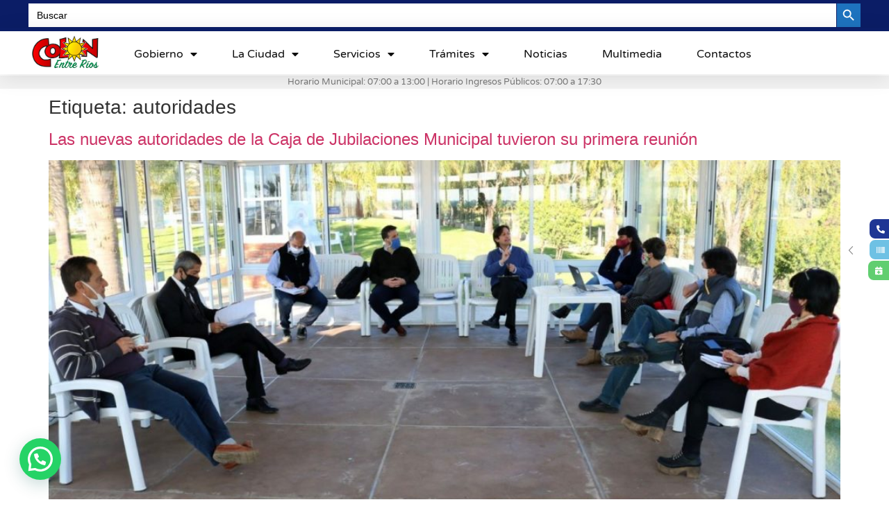

--- FILE ---
content_type: text/html; charset=UTF-8
request_url: https://colon.gov.ar/tag/autoridades/
body_size: 22996
content:
<!doctype html>
<html lang="es-AR">
<head>
	<meta charset="UTF-8">
	<meta name="viewport" content="width=device-width, initial-scale=1">
	<link rel="profile" href="https://gmpg.org/xfn/11">
	<meta name='robots' content='index, follow, max-image-preview:large, max-snippet:-1, max-video-preview:-1' />
	<style>img:is([sizes="auto" i], [sizes^="auto," i]) { contain-intrinsic-size: 3000px 1500px }</style>
	
	<!-- This site is optimized with the Yoast SEO plugin v25.5 - https://yoast.com/wordpress/plugins/seo/ -->
	<title>autoridades archivos - Municipalidad de Colón</title>
	<link rel="canonical" href="https://colon.gov.ar/tag/autoridades/" />
	<meta property="og:locale" content="es_ES" />
	<meta property="og:type" content="article" />
	<meta property="og:title" content="autoridades archivos - Municipalidad de Colón" />
	<meta property="og:url" content="https://colon.gov.ar/tag/autoridades/" />
	<meta property="og:site_name" content="Municipalidad de Colón" />
	<meta property="og:image" content="https://colon.gov.ar/wp-content/uploads/2020/04/logo.png" />
	<meta property="og:image:width" content="1248" />
	<meta property="og:image:height" content="613" />
	<meta property="og:image:type" content="image/png" />
	<meta name="twitter:card" content="summary_large_image" />
	<meta name="twitter:site" content="@municoloner" />
	<script type="application/ld+json" class="yoast-schema-graph">{"@context":"https://schema.org","@graph":[{"@type":"CollectionPage","@id":"https://colon.gov.ar/tag/autoridades/","url":"https://colon.gov.ar/tag/autoridades/","name":"autoridades archivos - Municipalidad de Colón","isPartOf":{"@id":"https://colon.gov.ar/#website"},"primaryImageOfPage":{"@id":"https://colon.gov.ar/tag/autoridades/#primaryimage"},"image":{"@id":"https://colon.gov.ar/tag/autoridades/#primaryimage"},"thumbnailUrl":"https://colon.gov.ar/wp-content/uploads/2020/05/WhatsApp-Image-2020-05-19-at-16.45.55.jpeg","breadcrumb":{"@id":"https://colon.gov.ar/tag/autoridades/#breadcrumb"},"inLanguage":"es-AR"},{"@type":"ImageObject","inLanguage":"es-AR","@id":"https://colon.gov.ar/tag/autoridades/#primaryimage","url":"https://colon.gov.ar/wp-content/uploads/2020/05/WhatsApp-Image-2020-05-19-at-16.45.55.jpeg","contentUrl":"https://colon.gov.ar/wp-content/uploads/2020/05/WhatsApp-Image-2020-05-19-at-16.45.55.jpeg","width":1280,"height":719},{"@type":"BreadcrumbList","@id":"https://colon.gov.ar/tag/autoridades/#breadcrumb","itemListElement":[{"@type":"ListItem","position":1,"name":"Inicio","item":"https://colon.gov.ar/"},{"@type":"ListItem","position":2,"name":"autoridades"}]},{"@type":"WebSite","@id":"https://colon.gov.ar/#website","url":"https://colon.gov.ar/","name":"Municipalidad de Colón","description":"Sitio web oficial del gobierno de Colón","publisher":{"@id":"https://colon.gov.ar/#organization"},"potentialAction":[{"@type":"SearchAction","target":{"@type":"EntryPoint","urlTemplate":"https://colon.gov.ar/?s={search_term_string}"},"query-input":{"@type":"PropertyValueSpecification","valueRequired":true,"valueName":"search_term_string"}}],"inLanguage":"es-AR"},{"@type":"Organization","@id":"https://colon.gov.ar/#organization","name":"Municipalidad de Colón","url":"https://colon.gov.ar/","logo":{"@type":"ImageObject","inLanguage":"es-AR","@id":"https://colon.gov.ar/#/schema/logo/image/","url":"https://colon.gov.ar/wp-content/uploads/2020/05/footerlogo.png","contentUrl":"https://colon.gov.ar/wp-content/uploads/2020/05/footerlogo.png","width":346,"height":200,"caption":"Municipalidad de Colón"},"image":{"@id":"https://colon.gov.ar/#/schema/logo/image/"},"sameAs":["https://www.facebook.com/municoloner/","https://x.com/municoloner","https://www.instagram.com/municoloner/"]}]}</script>
	<!-- / Yoast SEO plugin. -->


<link rel='dns-prefetch' href='//www.googletagmanager.com' />
<link rel="alternate" type="application/rss+xml" title="Municipalidad de Colón &raquo; Feed" href="https://colon.gov.ar/feed/" />
<link rel="alternate" type="application/rss+xml" title="Municipalidad de Colón &raquo; RSS de los comentarios" href="https://colon.gov.ar/comments/feed/" />
<link rel="alternate" type="application/rss+xml" title="Municipalidad de Colón &raquo; autoridades RSS de la etiqueta" href="https://colon.gov.ar/tag/autoridades/feed/" />
<script>
window._wpemojiSettings = {"baseUrl":"https:\/\/s.w.org\/images\/core\/emoji\/16.0.1\/72x72\/","ext":".png","svgUrl":"https:\/\/s.w.org\/images\/core\/emoji\/16.0.1\/svg\/","svgExt":".svg","source":{"concatemoji":"https:\/\/colon.gov.ar\/wp-includes\/js\/wp-emoji-release.min.js?ver=6.8.3"}};
/*! This file is auto-generated */
!function(s,n){var o,i,e;function c(e){try{var t={supportTests:e,timestamp:(new Date).valueOf()};sessionStorage.setItem(o,JSON.stringify(t))}catch(e){}}function p(e,t,n){e.clearRect(0,0,e.canvas.width,e.canvas.height),e.fillText(t,0,0);var t=new Uint32Array(e.getImageData(0,0,e.canvas.width,e.canvas.height).data),a=(e.clearRect(0,0,e.canvas.width,e.canvas.height),e.fillText(n,0,0),new Uint32Array(e.getImageData(0,0,e.canvas.width,e.canvas.height).data));return t.every(function(e,t){return e===a[t]})}function u(e,t){e.clearRect(0,0,e.canvas.width,e.canvas.height),e.fillText(t,0,0);for(var n=e.getImageData(16,16,1,1),a=0;a<n.data.length;a++)if(0!==n.data[a])return!1;return!0}function f(e,t,n,a){switch(t){case"flag":return n(e,"\ud83c\udff3\ufe0f\u200d\u26a7\ufe0f","\ud83c\udff3\ufe0f\u200b\u26a7\ufe0f")?!1:!n(e,"\ud83c\udde8\ud83c\uddf6","\ud83c\udde8\u200b\ud83c\uddf6")&&!n(e,"\ud83c\udff4\udb40\udc67\udb40\udc62\udb40\udc65\udb40\udc6e\udb40\udc67\udb40\udc7f","\ud83c\udff4\u200b\udb40\udc67\u200b\udb40\udc62\u200b\udb40\udc65\u200b\udb40\udc6e\u200b\udb40\udc67\u200b\udb40\udc7f");case"emoji":return!a(e,"\ud83e\udedf")}return!1}function g(e,t,n,a){var r="undefined"!=typeof WorkerGlobalScope&&self instanceof WorkerGlobalScope?new OffscreenCanvas(300,150):s.createElement("canvas"),o=r.getContext("2d",{willReadFrequently:!0}),i=(o.textBaseline="top",o.font="600 32px Arial",{});return e.forEach(function(e){i[e]=t(o,e,n,a)}),i}function t(e){var t=s.createElement("script");t.src=e,t.defer=!0,s.head.appendChild(t)}"undefined"!=typeof Promise&&(o="wpEmojiSettingsSupports",i=["flag","emoji"],n.supports={everything:!0,everythingExceptFlag:!0},e=new Promise(function(e){s.addEventListener("DOMContentLoaded",e,{once:!0})}),new Promise(function(t){var n=function(){try{var e=JSON.parse(sessionStorage.getItem(o));if("object"==typeof e&&"number"==typeof e.timestamp&&(new Date).valueOf()<e.timestamp+604800&&"object"==typeof e.supportTests)return e.supportTests}catch(e){}return null}();if(!n){if("undefined"!=typeof Worker&&"undefined"!=typeof OffscreenCanvas&&"undefined"!=typeof URL&&URL.createObjectURL&&"undefined"!=typeof Blob)try{var e="postMessage("+g.toString()+"("+[JSON.stringify(i),f.toString(),p.toString(),u.toString()].join(",")+"));",a=new Blob([e],{type:"text/javascript"}),r=new Worker(URL.createObjectURL(a),{name:"wpTestEmojiSupports"});return void(r.onmessage=function(e){c(n=e.data),r.terminate(),t(n)})}catch(e){}c(n=g(i,f,p,u))}t(n)}).then(function(e){for(var t in e)n.supports[t]=e[t],n.supports.everything=n.supports.everything&&n.supports[t],"flag"!==t&&(n.supports.everythingExceptFlag=n.supports.everythingExceptFlag&&n.supports[t]);n.supports.everythingExceptFlag=n.supports.everythingExceptFlag&&!n.supports.flag,n.DOMReady=!1,n.readyCallback=function(){n.DOMReady=!0}}).then(function(){return e}).then(function(){var e;n.supports.everything||(n.readyCallback(),(e=n.source||{}).concatemoji?t(e.concatemoji):e.wpemoji&&e.twemoji&&(t(e.twemoji),t(e.wpemoji)))}))}((window,document),window._wpemojiSettings);
</script>
<style id='wp-emoji-styles-inline-css'>

	img.wp-smiley, img.emoji {
		display: inline !important;
		border: none !important;
		box-shadow: none !important;
		height: 1em !important;
		width: 1em !important;
		margin: 0 0.07em !important;
		vertical-align: -0.1em !important;
		background: none !important;
		padding: 0 !important;
	}
</style>
<link rel='stylesheet' id='wp-block-library-css' href='https://colon.gov.ar/wp-includes/css/dist/block-library/style.min.css?ver=6.8.3' media='all' />
<style id='joinchat-button-style-inline-css'>
.wp-block-joinchat-button{border:none!important;text-align:center}.wp-block-joinchat-button figure{display:table;margin:0 auto;padding:0}.wp-block-joinchat-button figcaption{font:normal normal 400 .6em/2em var(--wp--preset--font-family--system-font,sans-serif);margin:0;padding:0}.wp-block-joinchat-button .joinchat-button__qr{background-color:#fff;border:6px solid #25d366;border-radius:30px;box-sizing:content-box;display:block;height:200px;margin:auto;overflow:hidden;padding:10px;width:200px}.wp-block-joinchat-button .joinchat-button__qr canvas,.wp-block-joinchat-button .joinchat-button__qr img{display:block;margin:auto}.wp-block-joinchat-button .joinchat-button__link{align-items:center;background-color:#25d366;border:6px solid #25d366;border-radius:30px;display:inline-flex;flex-flow:row nowrap;justify-content:center;line-height:1.25em;margin:0 auto;text-decoration:none}.wp-block-joinchat-button .joinchat-button__link:before{background:transparent var(--joinchat-ico) no-repeat center;background-size:100%;content:"";display:block;height:1.5em;margin:-.75em .75em -.75em 0;width:1.5em}.wp-block-joinchat-button figure+.joinchat-button__link{margin-top:10px}@media (orientation:landscape)and (min-height:481px),(orientation:portrait)and (min-width:481px){.wp-block-joinchat-button.joinchat-button--qr-only figure+.joinchat-button__link{display:none}}@media (max-width:480px),(orientation:landscape)and (max-height:480px){.wp-block-joinchat-button figure{display:none}}

</style>
<style id='global-styles-inline-css'>
:root{--wp--preset--aspect-ratio--square: 1;--wp--preset--aspect-ratio--4-3: 4/3;--wp--preset--aspect-ratio--3-4: 3/4;--wp--preset--aspect-ratio--3-2: 3/2;--wp--preset--aspect-ratio--2-3: 2/3;--wp--preset--aspect-ratio--16-9: 16/9;--wp--preset--aspect-ratio--9-16: 9/16;--wp--preset--color--black: #000000;--wp--preset--color--cyan-bluish-gray: #abb8c3;--wp--preset--color--white: #ffffff;--wp--preset--color--pale-pink: #f78da7;--wp--preset--color--vivid-red: #cf2e2e;--wp--preset--color--luminous-vivid-orange: #ff6900;--wp--preset--color--luminous-vivid-amber: #fcb900;--wp--preset--color--light-green-cyan: #7bdcb5;--wp--preset--color--vivid-green-cyan: #00d084;--wp--preset--color--pale-cyan-blue: #8ed1fc;--wp--preset--color--vivid-cyan-blue: #0693e3;--wp--preset--color--vivid-purple: #9b51e0;--wp--preset--gradient--vivid-cyan-blue-to-vivid-purple: linear-gradient(135deg,rgba(6,147,227,1) 0%,rgb(155,81,224) 100%);--wp--preset--gradient--light-green-cyan-to-vivid-green-cyan: linear-gradient(135deg,rgb(122,220,180) 0%,rgb(0,208,130) 100%);--wp--preset--gradient--luminous-vivid-amber-to-luminous-vivid-orange: linear-gradient(135deg,rgba(252,185,0,1) 0%,rgba(255,105,0,1) 100%);--wp--preset--gradient--luminous-vivid-orange-to-vivid-red: linear-gradient(135deg,rgba(255,105,0,1) 0%,rgb(207,46,46) 100%);--wp--preset--gradient--very-light-gray-to-cyan-bluish-gray: linear-gradient(135deg,rgb(238,238,238) 0%,rgb(169,184,195) 100%);--wp--preset--gradient--cool-to-warm-spectrum: linear-gradient(135deg,rgb(74,234,220) 0%,rgb(151,120,209) 20%,rgb(207,42,186) 40%,rgb(238,44,130) 60%,rgb(251,105,98) 80%,rgb(254,248,76) 100%);--wp--preset--gradient--blush-light-purple: linear-gradient(135deg,rgb(255,206,236) 0%,rgb(152,150,240) 100%);--wp--preset--gradient--blush-bordeaux: linear-gradient(135deg,rgb(254,205,165) 0%,rgb(254,45,45) 50%,rgb(107,0,62) 100%);--wp--preset--gradient--luminous-dusk: linear-gradient(135deg,rgb(255,203,112) 0%,rgb(199,81,192) 50%,rgb(65,88,208) 100%);--wp--preset--gradient--pale-ocean: linear-gradient(135deg,rgb(255,245,203) 0%,rgb(182,227,212) 50%,rgb(51,167,181) 100%);--wp--preset--gradient--electric-grass: linear-gradient(135deg,rgb(202,248,128) 0%,rgb(113,206,126) 100%);--wp--preset--gradient--midnight: linear-gradient(135deg,rgb(2,3,129) 0%,rgb(40,116,252) 100%);--wp--preset--font-size--small: 13px;--wp--preset--font-size--medium: 20px;--wp--preset--font-size--large: 36px;--wp--preset--font-size--x-large: 42px;--wp--preset--spacing--20: 0.44rem;--wp--preset--spacing--30: 0.67rem;--wp--preset--spacing--40: 1rem;--wp--preset--spacing--50: 1.5rem;--wp--preset--spacing--60: 2.25rem;--wp--preset--spacing--70: 3.38rem;--wp--preset--spacing--80: 5.06rem;--wp--preset--shadow--natural: 6px 6px 9px rgba(0, 0, 0, 0.2);--wp--preset--shadow--deep: 12px 12px 50px rgba(0, 0, 0, 0.4);--wp--preset--shadow--sharp: 6px 6px 0px rgba(0, 0, 0, 0.2);--wp--preset--shadow--outlined: 6px 6px 0px -3px rgba(255, 255, 255, 1), 6px 6px rgba(0, 0, 0, 1);--wp--preset--shadow--crisp: 6px 6px 0px rgba(0, 0, 0, 1);}:root { --wp--style--global--content-size: 800px;--wp--style--global--wide-size: 1200px; }:where(body) { margin: 0; }.wp-site-blocks > .alignleft { float: left; margin-right: 2em; }.wp-site-blocks > .alignright { float: right; margin-left: 2em; }.wp-site-blocks > .aligncenter { justify-content: center; margin-left: auto; margin-right: auto; }:where(.wp-site-blocks) > * { margin-block-start: 24px; margin-block-end: 0; }:where(.wp-site-blocks) > :first-child { margin-block-start: 0; }:where(.wp-site-blocks) > :last-child { margin-block-end: 0; }:root { --wp--style--block-gap: 24px; }:root :where(.is-layout-flow) > :first-child{margin-block-start: 0;}:root :where(.is-layout-flow) > :last-child{margin-block-end: 0;}:root :where(.is-layout-flow) > *{margin-block-start: 24px;margin-block-end: 0;}:root :where(.is-layout-constrained) > :first-child{margin-block-start: 0;}:root :where(.is-layout-constrained) > :last-child{margin-block-end: 0;}:root :where(.is-layout-constrained) > *{margin-block-start: 24px;margin-block-end: 0;}:root :where(.is-layout-flex){gap: 24px;}:root :where(.is-layout-grid){gap: 24px;}.is-layout-flow > .alignleft{float: left;margin-inline-start: 0;margin-inline-end: 2em;}.is-layout-flow > .alignright{float: right;margin-inline-start: 2em;margin-inline-end: 0;}.is-layout-flow > .aligncenter{margin-left: auto !important;margin-right: auto !important;}.is-layout-constrained > .alignleft{float: left;margin-inline-start: 0;margin-inline-end: 2em;}.is-layout-constrained > .alignright{float: right;margin-inline-start: 2em;margin-inline-end: 0;}.is-layout-constrained > .aligncenter{margin-left: auto !important;margin-right: auto !important;}.is-layout-constrained > :where(:not(.alignleft):not(.alignright):not(.alignfull)){max-width: var(--wp--style--global--content-size);margin-left: auto !important;margin-right: auto !important;}.is-layout-constrained > .alignwide{max-width: var(--wp--style--global--wide-size);}body .is-layout-flex{display: flex;}.is-layout-flex{flex-wrap: wrap;align-items: center;}.is-layout-flex > :is(*, div){margin: 0;}body .is-layout-grid{display: grid;}.is-layout-grid > :is(*, div){margin: 0;}body{padding-top: 0px;padding-right: 0px;padding-bottom: 0px;padding-left: 0px;}a:where(:not(.wp-element-button)){text-decoration: underline;}:root :where(.wp-element-button, .wp-block-button__link){background-color: #32373c;border-width: 0;color: #fff;font-family: inherit;font-size: inherit;line-height: inherit;padding: calc(0.667em + 2px) calc(1.333em + 2px);text-decoration: none;}.has-black-color{color: var(--wp--preset--color--black) !important;}.has-cyan-bluish-gray-color{color: var(--wp--preset--color--cyan-bluish-gray) !important;}.has-white-color{color: var(--wp--preset--color--white) !important;}.has-pale-pink-color{color: var(--wp--preset--color--pale-pink) !important;}.has-vivid-red-color{color: var(--wp--preset--color--vivid-red) !important;}.has-luminous-vivid-orange-color{color: var(--wp--preset--color--luminous-vivid-orange) !important;}.has-luminous-vivid-amber-color{color: var(--wp--preset--color--luminous-vivid-amber) !important;}.has-light-green-cyan-color{color: var(--wp--preset--color--light-green-cyan) !important;}.has-vivid-green-cyan-color{color: var(--wp--preset--color--vivid-green-cyan) !important;}.has-pale-cyan-blue-color{color: var(--wp--preset--color--pale-cyan-blue) !important;}.has-vivid-cyan-blue-color{color: var(--wp--preset--color--vivid-cyan-blue) !important;}.has-vivid-purple-color{color: var(--wp--preset--color--vivid-purple) !important;}.has-black-background-color{background-color: var(--wp--preset--color--black) !important;}.has-cyan-bluish-gray-background-color{background-color: var(--wp--preset--color--cyan-bluish-gray) !important;}.has-white-background-color{background-color: var(--wp--preset--color--white) !important;}.has-pale-pink-background-color{background-color: var(--wp--preset--color--pale-pink) !important;}.has-vivid-red-background-color{background-color: var(--wp--preset--color--vivid-red) !important;}.has-luminous-vivid-orange-background-color{background-color: var(--wp--preset--color--luminous-vivid-orange) !important;}.has-luminous-vivid-amber-background-color{background-color: var(--wp--preset--color--luminous-vivid-amber) !important;}.has-light-green-cyan-background-color{background-color: var(--wp--preset--color--light-green-cyan) !important;}.has-vivid-green-cyan-background-color{background-color: var(--wp--preset--color--vivid-green-cyan) !important;}.has-pale-cyan-blue-background-color{background-color: var(--wp--preset--color--pale-cyan-blue) !important;}.has-vivid-cyan-blue-background-color{background-color: var(--wp--preset--color--vivid-cyan-blue) !important;}.has-vivid-purple-background-color{background-color: var(--wp--preset--color--vivid-purple) !important;}.has-black-border-color{border-color: var(--wp--preset--color--black) !important;}.has-cyan-bluish-gray-border-color{border-color: var(--wp--preset--color--cyan-bluish-gray) !important;}.has-white-border-color{border-color: var(--wp--preset--color--white) !important;}.has-pale-pink-border-color{border-color: var(--wp--preset--color--pale-pink) !important;}.has-vivid-red-border-color{border-color: var(--wp--preset--color--vivid-red) !important;}.has-luminous-vivid-orange-border-color{border-color: var(--wp--preset--color--luminous-vivid-orange) !important;}.has-luminous-vivid-amber-border-color{border-color: var(--wp--preset--color--luminous-vivid-amber) !important;}.has-light-green-cyan-border-color{border-color: var(--wp--preset--color--light-green-cyan) !important;}.has-vivid-green-cyan-border-color{border-color: var(--wp--preset--color--vivid-green-cyan) !important;}.has-pale-cyan-blue-border-color{border-color: var(--wp--preset--color--pale-cyan-blue) !important;}.has-vivid-cyan-blue-border-color{border-color: var(--wp--preset--color--vivid-cyan-blue) !important;}.has-vivid-purple-border-color{border-color: var(--wp--preset--color--vivid-purple) !important;}.has-vivid-cyan-blue-to-vivid-purple-gradient-background{background: var(--wp--preset--gradient--vivid-cyan-blue-to-vivid-purple) !important;}.has-light-green-cyan-to-vivid-green-cyan-gradient-background{background: var(--wp--preset--gradient--light-green-cyan-to-vivid-green-cyan) !important;}.has-luminous-vivid-amber-to-luminous-vivid-orange-gradient-background{background: var(--wp--preset--gradient--luminous-vivid-amber-to-luminous-vivid-orange) !important;}.has-luminous-vivid-orange-to-vivid-red-gradient-background{background: var(--wp--preset--gradient--luminous-vivid-orange-to-vivid-red) !important;}.has-very-light-gray-to-cyan-bluish-gray-gradient-background{background: var(--wp--preset--gradient--very-light-gray-to-cyan-bluish-gray) !important;}.has-cool-to-warm-spectrum-gradient-background{background: var(--wp--preset--gradient--cool-to-warm-spectrum) !important;}.has-blush-light-purple-gradient-background{background: var(--wp--preset--gradient--blush-light-purple) !important;}.has-blush-bordeaux-gradient-background{background: var(--wp--preset--gradient--blush-bordeaux) !important;}.has-luminous-dusk-gradient-background{background: var(--wp--preset--gradient--luminous-dusk) !important;}.has-pale-ocean-gradient-background{background: var(--wp--preset--gradient--pale-ocean) !important;}.has-electric-grass-gradient-background{background: var(--wp--preset--gradient--electric-grass) !important;}.has-midnight-gradient-background{background: var(--wp--preset--gradient--midnight) !important;}.has-small-font-size{font-size: var(--wp--preset--font-size--small) !important;}.has-medium-font-size{font-size: var(--wp--preset--font-size--medium) !important;}.has-large-font-size{font-size: var(--wp--preset--font-size--large) !important;}.has-x-large-font-size{font-size: var(--wp--preset--font-size--x-large) !important;}
:root :where(.wp-block-pullquote){font-size: 1.5em;line-height: 1.6;}
</style>
<link rel='stylesheet' id='contact-form-7-css' href='https://colon.gov.ar/wp-content/plugins/contact-form-7/includes/css/styles.css?ver=6.1' media='all' />
<link rel='stylesheet' id='leaflet-css-css' href='https://colon.gov.ar/wp-content/plugins/meow-lightbox/app/style.min.css?ver=1753042674' media='all' />
<link rel='stylesheet' id='ivory-search-styles-css' href='https://colon.gov.ar/wp-content/plugins/add-search-to-menu/public/css/ivory-search.min.css?ver=5.5.11' media='all' />
<link rel='stylesheet' id='hello-elementor-css' href='https://colon.gov.ar/wp-content/themes/hello-elementor/assets/css/reset.css?ver=3.4.4' media='all' />
<link rel='stylesheet' id='hello-elementor-theme-style-css' href='https://colon.gov.ar/wp-content/themes/hello-elementor/assets/css/theme.css?ver=3.4.4' media='all' />
<link rel='stylesheet' id='hello-elementor-header-footer-css' href='https://colon.gov.ar/wp-content/themes/hello-elementor/assets/css/header-footer.css?ver=3.4.4' media='all' />
<link rel='stylesheet' id='elementor-frontend-css' href='https://colon.gov.ar/wp-content/plugins/elementor/assets/css/frontend.min.css?ver=3.30.2' media='all' />
<style id='elementor-frontend-inline-css'>
@-webkit-keyframes ha_fadeIn{0%{opacity:0}to{opacity:1}}@keyframes ha_fadeIn{0%{opacity:0}to{opacity:1}}@-webkit-keyframes ha_zoomIn{0%{opacity:0;-webkit-transform:scale3d(.3,.3,.3);transform:scale3d(.3,.3,.3)}50%{opacity:1}}@keyframes ha_zoomIn{0%{opacity:0;-webkit-transform:scale3d(.3,.3,.3);transform:scale3d(.3,.3,.3)}50%{opacity:1}}@-webkit-keyframes ha_rollIn{0%{opacity:0;-webkit-transform:translate3d(-100%,0,0) rotate3d(0,0,1,-120deg);transform:translate3d(-100%,0,0) rotate3d(0,0,1,-120deg)}to{opacity:1}}@keyframes ha_rollIn{0%{opacity:0;-webkit-transform:translate3d(-100%,0,0) rotate3d(0,0,1,-120deg);transform:translate3d(-100%,0,0) rotate3d(0,0,1,-120deg)}to{opacity:1}}@-webkit-keyframes ha_bounce{0%,20%,53%,to{-webkit-animation-timing-function:cubic-bezier(.215,.61,.355,1);animation-timing-function:cubic-bezier(.215,.61,.355,1)}40%,43%{-webkit-transform:translate3d(0,-30px,0) scaleY(1.1);transform:translate3d(0,-30px,0) scaleY(1.1);-webkit-animation-timing-function:cubic-bezier(.755,.05,.855,.06);animation-timing-function:cubic-bezier(.755,.05,.855,.06)}70%{-webkit-transform:translate3d(0,-15px,0) scaleY(1.05);transform:translate3d(0,-15px,0) scaleY(1.05);-webkit-animation-timing-function:cubic-bezier(.755,.05,.855,.06);animation-timing-function:cubic-bezier(.755,.05,.855,.06)}80%{-webkit-transition-timing-function:cubic-bezier(.215,.61,.355,1);transition-timing-function:cubic-bezier(.215,.61,.355,1);-webkit-transform:translate3d(0,0,0) scaleY(.95);transform:translate3d(0,0,0) scaleY(.95)}90%{-webkit-transform:translate3d(0,-4px,0) scaleY(1.02);transform:translate3d(0,-4px,0) scaleY(1.02)}}@keyframes ha_bounce{0%,20%,53%,to{-webkit-animation-timing-function:cubic-bezier(.215,.61,.355,1);animation-timing-function:cubic-bezier(.215,.61,.355,1)}40%,43%{-webkit-transform:translate3d(0,-30px,0) scaleY(1.1);transform:translate3d(0,-30px,0) scaleY(1.1);-webkit-animation-timing-function:cubic-bezier(.755,.05,.855,.06);animation-timing-function:cubic-bezier(.755,.05,.855,.06)}70%{-webkit-transform:translate3d(0,-15px,0) scaleY(1.05);transform:translate3d(0,-15px,0) scaleY(1.05);-webkit-animation-timing-function:cubic-bezier(.755,.05,.855,.06);animation-timing-function:cubic-bezier(.755,.05,.855,.06)}80%{-webkit-transition-timing-function:cubic-bezier(.215,.61,.355,1);transition-timing-function:cubic-bezier(.215,.61,.355,1);-webkit-transform:translate3d(0,0,0) scaleY(.95);transform:translate3d(0,0,0) scaleY(.95)}90%{-webkit-transform:translate3d(0,-4px,0) scaleY(1.02);transform:translate3d(0,-4px,0) scaleY(1.02)}}@-webkit-keyframes ha_bounceIn{0%,20%,40%,60%,80%,to{-webkit-animation-timing-function:cubic-bezier(.215,.61,.355,1);animation-timing-function:cubic-bezier(.215,.61,.355,1)}0%{opacity:0;-webkit-transform:scale3d(.3,.3,.3);transform:scale3d(.3,.3,.3)}20%{-webkit-transform:scale3d(1.1,1.1,1.1);transform:scale3d(1.1,1.1,1.1)}40%{-webkit-transform:scale3d(.9,.9,.9);transform:scale3d(.9,.9,.9)}60%{opacity:1;-webkit-transform:scale3d(1.03,1.03,1.03);transform:scale3d(1.03,1.03,1.03)}80%{-webkit-transform:scale3d(.97,.97,.97);transform:scale3d(.97,.97,.97)}to{opacity:1}}@keyframes ha_bounceIn{0%,20%,40%,60%,80%,to{-webkit-animation-timing-function:cubic-bezier(.215,.61,.355,1);animation-timing-function:cubic-bezier(.215,.61,.355,1)}0%{opacity:0;-webkit-transform:scale3d(.3,.3,.3);transform:scale3d(.3,.3,.3)}20%{-webkit-transform:scale3d(1.1,1.1,1.1);transform:scale3d(1.1,1.1,1.1)}40%{-webkit-transform:scale3d(.9,.9,.9);transform:scale3d(.9,.9,.9)}60%{opacity:1;-webkit-transform:scale3d(1.03,1.03,1.03);transform:scale3d(1.03,1.03,1.03)}80%{-webkit-transform:scale3d(.97,.97,.97);transform:scale3d(.97,.97,.97)}to{opacity:1}}@-webkit-keyframes ha_flipInX{0%{opacity:0;-webkit-transform:perspective(400px) rotate3d(1,0,0,90deg);transform:perspective(400px) rotate3d(1,0,0,90deg);-webkit-animation-timing-function:ease-in;animation-timing-function:ease-in}40%{-webkit-transform:perspective(400px) rotate3d(1,0,0,-20deg);transform:perspective(400px) rotate3d(1,0,0,-20deg);-webkit-animation-timing-function:ease-in;animation-timing-function:ease-in}60%{opacity:1;-webkit-transform:perspective(400px) rotate3d(1,0,0,10deg);transform:perspective(400px) rotate3d(1,0,0,10deg)}80%{-webkit-transform:perspective(400px) rotate3d(1,0,0,-5deg);transform:perspective(400px) rotate3d(1,0,0,-5deg)}}@keyframes ha_flipInX{0%{opacity:0;-webkit-transform:perspective(400px) rotate3d(1,0,0,90deg);transform:perspective(400px) rotate3d(1,0,0,90deg);-webkit-animation-timing-function:ease-in;animation-timing-function:ease-in}40%{-webkit-transform:perspective(400px) rotate3d(1,0,0,-20deg);transform:perspective(400px) rotate3d(1,0,0,-20deg);-webkit-animation-timing-function:ease-in;animation-timing-function:ease-in}60%{opacity:1;-webkit-transform:perspective(400px) rotate3d(1,0,0,10deg);transform:perspective(400px) rotate3d(1,0,0,10deg)}80%{-webkit-transform:perspective(400px) rotate3d(1,0,0,-5deg);transform:perspective(400px) rotate3d(1,0,0,-5deg)}}@-webkit-keyframes ha_flipInY{0%{opacity:0;-webkit-transform:perspective(400px) rotate3d(0,1,0,90deg);transform:perspective(400px) rotate3d(0,1,0,90deg);-webkit-animation-timing-function:ease-in;animation-timing-function:ease-in}40%{-webkit-transform:perspective(400px) rotate3d(0,1,0,-20deg);transform:perspective(400px) rotate3d(0,1,0,-20deg);-webkit-animation-timing-function:ease-in;animation-timing-function:ease-in}60%{opacity:1;-webkit-transform:perspective(400px) rotate3d(0,1,0,10deg);transform:perspective(400px) rotate3d(0,1,0,10deg)}80%{-webkit-transform:perspective(400px) rotate3d(0,1,0,-5deg);transform:perspective(400px) rotate3d(0,1,0,-5deg)}}@keyframes ha_flipInY{0%{opacity:0;-webkit-transform:perspective(400px) rotate3d(0,1,0,90deg);transform:perspective(400px) rotate3d(0,1,0,90deg);-webkit-animation-timing-function:ease-in;animation-timing-function:ease-in}40%{-webkit-transform:perspective(400px) rotate3d(0,1,0,-20deg);transform:perspective(400px) rotate3d(0,1,0,-20deg);-webkit-animation-timing-function:ease-in;animation-timing-function:ease-in}60%{opacity:1;-webkit-transform:perspective(400px) rotate3d(0,1,0,10deg);transform:perspective(400px) rotate3d(0,1,0,10deg)}80%{-webkit-transform:perspective(400px) rotate3d(0,1,0,-5deg);transform:perspective(400px) rotate3d(0,1,0,-5deg)}}@-webkit-keyframes ha_swing{20%{-webkit-transform:rotate3d(0,0,1,15deg);transform:rotate3d(0,0,1,15deg)}40%{-webkit-transform:rotate3d(0,0,1,-10deg);transform:rotate3d(0,0,1,-10deg)}60%{-webkit-transform:rotate3d(0,0,1,5deg);transform:rotate3d(0,0,1,5deg)}80%{-webkit-transform:rotate3d(0,0,1,-5deg);transform:rotate3d(0,0,1,-5deg)}}@keyframes ha_swing{20%{-webkit-transform:rotate3d(0,0,1,15deg);transform:rotate3d(0,0,1,15deg)}40%{-webkit-transform:rotate3d(0,0,1,-10deg);transform:rotate3d(0,0,1,-10deg)}60%{-webkit-transform:rotate3d(0,0,1,5deg);transform:rotate3d(0,0,1,5deg)}80%{-webkit-transform:rotate3d(0,0,1,-5deg);transform:rotate3d(0,0,1,-5deg)}}@-webkit-keyframes ha_slideInDown{0%{visibility:visible;-webkit-transform:translate3d(0,-100%,0);transform:translate3d(0,-100%,0)}}@keyframes ha_slideInDown{0%{visibility:visible;-webkit-transform:translate3d(0,-100%,0);transform:translate3d(0,-100%,0)}}@-webkit-keyframes ha_slideInUp{0%{visibility:visible;-webkit-transform:translate3d(0,100%,0);transform:translate3d(0,100%,0)}}@keyframes ha_slideInUp{0%{visibility:visible;-webkit-transform:translate3d(0,100%,0);transform:translate3d(0,100%,0)}}@-webkit-keyframes ha_slideInLeft{0%{visibility:visible;-webkit-transform:translate3d(-100%,0,0);transform:translate3d(-100%,0,0)}}@keyframes ha_slideInLeft{0%{visibility:visible;-webkit-transform:translate3d(-100%,0,0);transform:translate3d(-100%,0,0)}}@-webkit-keyframes ha_slideInRight{0%{visibility:visible;-webkit-transform:translate3d(100%,0,0);transform:translate3d(100%,0,0)}}@keyframes ha_slideInRight{0%{visibility:visible;-webkit-transform:translate3d(100%,0,0);transform:translate3d(100%,0,0)}}.ha_fadeIn{-webkit-animation-name:ha_fadeIn;animation-name:ha_fadeIn}.ha_zoomIn{-webkit-animation-name:ha_zoomIn;animation-name:ha_zoomIn}.ha_rollIn{-webkit-animation-name:ha_rollIn;animation-name:ha_rollIn}.ha_bounce{-webkit-transform-origin:center bottom;-ms-transform-origin:center bottom;transform-origin:center bottom;-webkit-animation-name:ha_bounce;animation-name:ha_bounce}.ha_bounceIn{-webkit-animation-name:ha_bounceIn;animation-name:ha_bounceIn;-webkit-animation-duration:.75s;-webkit-animation-duration:calc(var(--animate-duration)*.75);animation-duration:.75s;animation-duration:calc(var(--animate-duration)*.75)}.ha_flipInX,.ha_flipInY{-webkit-animation-name:ha_flipInX;animation-name:ha_flipInX;-webkit-backface-visibility:visible!important;backface-visibility:visible!important}.ha_flipInY{-webkit-animation-name:ha_flipInY;animation-name:ha_flipInY}.ha_swing{-webkit-transform-origin:top center;-ms-transform-origin:top center;transform-origin:top center;-webkit-animation-name:ha_swing;animation-name:ha_swing}.ha_slideInDown{-webkit-animation-name:ha_slideInDown;animation-name:ha_slideInDown}.ha_slideInUp{-webkit-animation-name:ha_slideInUp;animation-name:ha_slideInUp}.ha_slideInLeft{-webkit-animation-name:ha_slideInLeft;animation-name:ha_slideInLeft}.ha_slideInRight{-webkit-animation-name:ha_slideInRight;animation-name:ha_slideInRight}.ha-css-transform-yes{-webkit-transition-duration:var(--ha-tfx-transition-duration, .2s);transition-duration:var(--ha-tfx-transition-duration, .2s);-webkit-transition-property:-webkit-transform;transition-property:transform;transition-property:transform,-webkit-transform;-webkit-transform:translate(var(--ha-tfx-translate-x, 0),var(--ha-tfx-translate-y, 0)) scale(var(--ha-tfx-scale-x, 1),var(--ha-tfx-scale-y, 1)) skew(var(--ha-tfx-skew-x, 0),var(--ha-tfx-skew-y, 0)) rotateX(var(--ha-tfx-rotate-x, 0)) rotateY(var(--ha-tfx-rotate-y, 0)) rotateZ(var(--ha-tfx-rotate-z, 0));transform:translate(var(--ha-tfx-translate-x, 0),var(--ha-tfx-translate-y, 0)) scale(var(--ha-tfx-scale-x, 1),var(--ha-tfx-scale-y, 1)) skew(var(--ha-tfx-skew-x, 0),var(--ha-tfx-skew-y, 0)) rotateX(var(--ha-tfx-rotate-x, 0)) rotateY(var(--ha-tfx-rotate-y, 0)) rotateZ(var(--ha-tfx-rotate-z, 0))}.ha-css-transform-yes:hover{-webkit-transform:translate(var(--ha-tfx-translate-x-hover, var(--ha-tfx-translate-x, 0)),var(--ha-tfx-translate-y-hover, var(--ha-tfx-translate-y, 0))) scale(var(--ha-tfx-scale-x-hover, var(--ha-tfx-scale-x, 1)),var(--ha-tfx-scale-y-hover, var(--ha-tfx-scale-y, 1))) skew(var(--ha-tfx-skew-x-hover, var(--ha-tfx-skew-x, 0)),var(--ha-tfx-skew-y-hover, var(--ha-tfx-skew-y, 0))) rotateX(var(--ha-tfx-rotate-x-hover, var(--ha-tfx-rotate-x, 0))) rotateY(var(--ha-tfx-rotate-y-hover, var(--ha-tfx-rotate-y, 0))) rotateZ(var(--ha-tfx-rotate-z-hover, var(--ha-tfx-rotate-z, 0)));transform:translate(var(--ha-tfx-translate-x-hover, var(--ha-tfx-translate-x, 0)),var(--ha-tfx-translate-y-hover, var(--ha-tfx-translate-y, 0))) scale(var(--ha-tfx-scale-x-hover, var(--ha-tfx-scale-x, 1)),var(--ha-tfx-scale-y-hover, var(--ha-tfx-scale-y, 1))) skew(var(--ha-tfx-skew-x-hover, var(--ha-tfx-skew-x, 0)),var(--ha-tfx-skew-y-hover, var(--ha-tfx-skew-y, 0))) rotateX(var(--ha-tfx-rotate-x-hover, var(--ha-tfx-rotate-x, 0))) rotateY(var(--ha-tfx-rotate-y-hover, var(--ha-tfx-rotate-y, 0))) rotateZ(var(--ha-tfx-rotate-z-hover, var(--ha-tfx-rotate-z, 0)))}.happy-addon>.elementor-widget-container{word-wrap:break-word;overflow-wrap:break-word}.happy-addon>.elementor-widget-container,.happy-addon>.elementor-widget-container *{-webkit-box-sizing:border-box;box-sizing:border-box}.happy-addon:not(:has(.elementor-widget-container)),.happy-addon:not(:has(.elementor-widget-container)) *{-webkit-box-sizing:border-box;box-sizing:border-box;word-wrap:break-word;overflow-wrap:break-word}.happy-addon p:empty{display:none}.happy-addon .elementor-inline-editing{min-height:auto!important}.happy-addon-pro img{max-width:100%;height:auto;-o-object-fit:cover;object-fit:cover}.ha-screen-reader-text{position:absolute;overflow:hidden;clip:rect(1px,1px,1px,1px);margin:-1px;padding:0;width:1px;height:1px;border:0;word-wrap:normal!important;-webkit-clip-path:inset(50%);clip-path:inset(50%)}.ha-has-bg-overlay>.elementor-widget-container{position:relative;z-index:1}.ha-has-bg-overlay>.elementor-widget-container:before{position:absolute;top:0;left:0;z-index:-1;width:100%;height:100%;content:""}.ha-has-bg-overlay:not(:has(.elementor-widget-container)){position:relative;z-index:1}.ha-has-bg-overlay:not(:has(.elementor-widget-container)):before{position:absolute;top:0;left:0;z-index:-1;width:100%;height:100%;content:""}.ha-popup--is-enabled .ha-js-popup,.ha-popup--is-enabled .ha-js-popup img{cursor:-webkit-zoom-in!important;cursor:zoom-in!important}.mfp-wrap .mfp-arrow,.mfp-wrap .mfp-close{background-color:transparent}.mfp-wrap .mfp-arrow:focus,.mfp-wrap .mfp-close:focus{outline-width:thin}.ha-advanced-tooltip-enable{position:relative;cursor:pointer;--ha-tooltip-arrow-color:black;--ha-tooltip-arrow-distance:0}.ha-advanced-tooltip-enable .ha-advanced-tooltip-content{position:absolute;z-index:999;display:none;padding:5px 0;width:120px;height:auto;border-radius:6px;background-color:#000;color:#fff;text-align:center;opacity:0}.ha-advanced-tooltip-enable .ha-advanced-tooltip-content::after{position:absolute;border-width:5px;border-style:solid;content:""}.ha-advanced-tooltip-enable .ha-advanced-tooltip-content.no-arrow::after{visibility:hidden}.ha-advanced-tooltip-enable .ha-advanced-tooltip-content.show{display:inline-block;opacity:1}.ha-advanced-tooltip-enable.ha-advanced-tooltip-top .ha-advanced-tooltip-content,body[data-elementor-device-mode=tablet] .ha-advanced-tooltip-enable.ha-advanced-tooltip-tablet-top .ha-advanced-tooltip-content{top:unset;right:0;bottom:calc(101% + var(--ha-tooltip-arrow-distance));left:0;margin:0 auto}.ha-advanced-tooltip-enable.ha-advanced-tooltip-top .ha-advanced-tooltip-content::after,body[data-elementor-device-mode=tablet] .ha-advanced-tooltip-enable.ha-advanced-tooltip-tablet-top .ha-advanced-tooltip-content::after{top:100%;right:unset;bottom:unset;left:50%;border-color:var(--ha-tooltip-arrow-color) transparent transparent transparent;-webkit-transform:translateX(-50%);-ms-transform:translateX(-50%);transform:translateX(-50%)}.ha-advanced-tooltip-enable.ha-advanced-tooltip-bottom .ha-advanced-tooltip-content,body[data-elementor-device-mode=tablet] .ha-advanced-tooltip-enable.ha-advanced-tooltip-tablet-bottom .ha-advanced-tooltip-content{top:calc(101% + var(--ha-tooltip-arrow-distance));right:0;bottom:unset;left:0;margin:0 auto}.ha-advanced-tooltip-enable.ha-advanced-tooltip-bottom .ha-advanced-tooltip-content::after,body[data-elementor-device-mode=tablet] .ha-advanced-tooltip-enable.ha-advanced-tooltip-tablet-bottom .ha-advanced-tooltip-content::after{top:unset;right:unset;bottom:100%;left:50%;border-color:transparent transparent var(--ha-tooltip-arrow-color) transparent;-webkit-transform:translateX(-50%);-ms-transform:translateX(-50%);transform:translateX(-50%)}.ha-advanced-tooltip-enable.ha-advanced-tooltip-left .ha-advanced-tooltip-content,body[data-elementor-device-mode=tablet] .ha-advanced-tooltip-enable.ha-advanced-tooltip-tablet-left .ha-advanced-tooltip-content{top:50%;right:calc(101% + var(--ha-tooltip-arrow-distance));bottom:unset;left:unset;-webkit-transform:translateY(-50%);-ms-transform:translateY(-50%);transform:translateY(-50%)}.ha-advanced-tooltip-enable.ha-advanced-tooltip-left .ha-advanced-tooltip-content::after,body[data-elementor-device-mode=tablet] .ha-advanced-tooltip-enable.ha-advanced-tooltip-tablet-left .ha-advanced-tooltip-content::after{top:50%;right:unset;bottom:unset;left:100%;border-color:transparent transparent transparent var(--ha-tooltip-arrow-color);-webkit-transform:translateY(-50%);-ms-transform:translateY(-50%);transform:translateY(-50%)}.ha-advanced-tooltip-enable.ha-advanced-tooltip-right .ha-advanced-tooltip-content,body[data-elementor-device-mode=tablet] .ha-advanced-tooltip-enable.ha-advanced-tooltip-tablet-right .ha-advanced-tooltip-content{top:50%;right:unset;bottom:unset;left:calc(101% + var(--ha-tooltip-arrow-distance));-webkit-transform:translateY(-50%);-ms-transform:translateY(-50%);transform:translateY(-50%)}.ha-advanced-tooltip-enable.ha-advanced-tooltip-right .ha-advanced-tooltip-content::after,body[data-elementor-device-mode=tablet] .ha-advanced-tooltip-enable.ha-advanced-tooltip-tablet-right .ha-advanced-tooltip-content::after{top:50%;right:100%;bottom:unset;left:unset;border-color:transparent var(--ha-tooltip-arrow-color) transparent transparent;-webkit-transform:translateY(-50%);-ms-transform:translateY(-50%);transform:translateY(-50%)}body[data-elementor-device-mode=mobile] .ha-advanced-tooltip-enable.ha-advanced-tooltip-mobile-top .ha-advanced-tooltip-content{top:unset;right:0;bottom:calc(101% + var(--ha-tooltip-arrow-distance));left:0;margin:0 auto}body[data-elementor-device-mode=mobile] .ha-advanced-tooltip-enable.ha-advanced-tooltip-mobile-top .ha-advanced-tooltip-content::after{top:100%;right:unset;bottom:unset;left:50%;border-color:var(--ha-tooltip-arrow-color) transparent transparent transparent;-webkit-transform:translateX(-50%);-ms-transform:translateX(-50%);transform:translateX(-50%)}body[data-elementor-device-mode=mobile] .ha-advanced-tooltip-enable.ha-advanced-tooltip-mobile-bottom .ha-advanced-tooltip-content{top:calc(101% + var(--ha-tooltip-arrow-distance));right:0;bottom:unset;left:0;margin:0 auto}body[data-elementor-device-mode=mobile] .ha-advanced-tooltip-enable.ha-advanced-tooltip-mobile-bottom .ha-advanced-tooltip-content::after{top:unset;right:unset;bottom:100%;left:50%;border-color:transparent transparent var(--ha-tooltip-arrow-color) transparent;-webkit-transform:translateX(-50%);-ms-transform:translateX(-50%);transform:translateX(-50%)}body[data-elementor-device-mode=mobile] .ha-advanced-tooltip-enable.ha-advanced-tooltip-mobile-left .ha-advanced-tooltip-content{top:50%;right:calc(101% + var(--ha-tooltip-arrow-distance));bottom:unset;left:unset;-webkit-transform:translateY(-50%);-ms-transform:translateY(-50%);transform:translateY(-50%)}body[data-elementor-device-mode=mobile] .ha-advanced-tooltip-enable.ha-advanced-tooltip-mobile-left .ha-advanced-tooltip-content::after{top:50%;right:unset;bottom:unset;left:100%;border-color:transparent transparent transparent var(--ha-tooltip-arrow-color);-webkit-transform:translateY(-50%);-ms-transform:translateY(-50%);transform:translateY(-50%)}body[data-elementor-device-mode=mobile] .ha-advanced-tooltip-enable.ha-advanced-tooltip-mobile-right .ha-advanced-tooltip-content{top:50%;right:unset;bottom:unset;left:calc(101% + var(--ha-tooltip-arrow-distance));-webkit-transform:translateY(-50%);-ms-transform:translateY(-50%);transform:translateY(-50%)}body[data-elementor-device-mode=mobile] .ha-advanced-tooltip-enable.ha-advanced-tooltip-mobile-right .ha-advanced-tooltip-content::after{top:50%;right:100%;bottom:unset;left:unset;border-color:transparent var(--ha-tooltip-arrow-color) transparent transparent;-webkit-transform:translateY(-50%);-ms-transform:translateY(-50%);transform:translateY(-50%)}body.elementor-editor-active .happy-addon.ha-gravityforms .gform_wrapper{display:block!important}.ha-scroll-to-top-wrap.ha-scroll-to-top-hide{display:none}.ha-scroll-to-top-wrap.edit-mode,.ha-scroll-to-top-wrap.single-page-off{display:none!important}.ha-scroll-to-top-button{position:fixed;right:15px;bottom:15px;z-index:9999;display:-webkit-box;display:-webkit-flex;display:-ms-flexbox;display:flex;-webkit-box-align:center;-webkit-align-items:center;align-items:center;-ms-flex-align:center;-webkit-box-pack:center;-ms-flex-pack:center;-webkit-justify-content:center;justify-content:center;width:50px;height:50px;border-radius:50px;background-color:#5636d1;color:#fff;text-align:center;opacity:1;cursor:pointer;-webkit-transition:all .3s;transition:all .3s}.ha-scroll-to-top-button i{color:#fff;font-size:16px}.ha-scroll-to-top-button:hover{background-color:#e2498a}
</style>
<link rel='stylesheet' id='widget-image-css' href='https://colon.gov.ar/wp-content/plugins/elementor/assets/css/widget-image.min.css?ver=3.30.2' media='all' />
<link rel='stylesheet' id='widget-nav-menu-css' href='https://colon.gov.ar/wp-content/plugins/elementor-pro/assets/css/widget-nav-menu.min.css?ver=3.30.0' media='all' />
<link rel='stylesheet' id='e-sticky-css' href='https://colon.gov.ar/wp-content/plugins/elementor-pro/assets/css/modules/sticky.min.css?ver=3.30.0' media='all' />
<link rel='stylesheet' id='widget-spacer-css' href='https://colon.gov.ar/wp-content/plugins/elementor/assets/css/widget-spacer.min.css?ver=3.30.2' media='all' />
<link rel='stylesheet' id='widget-heading-css' href='https://colon.gov.ar/wp-content/plugins/elementor/assets/css/widget-heading.min.css?ver=3.30.2' media='all' />
<link rel='stylesheet' id='widget-icon-list-css' href='https://colon.gov.ar/wp-content/plugins/elementor/assets/css/widget-icon-list.min.css?ver=3.30.2' media='all' />
<link rel='stylesheet' id='widget-divider-css' href='https://colon.gov.ar/wp-content/plugins/elementor/assets/css/widget-divider.min.css?ver=3.30.2' media='all' />
<link rel='stylesheet' id='e-shapes-css' href='https://colon.gov.ar/wp-content/plugins/elementor/assets/css/conditionals/shapes.min.css?ver=3.30.2' media='all' />
<link rel='stylesheet' id='e-animation-slideInRight-css' href='https://colon.gov.ar/wp-content/plugins/elementor/assets/lib/animations/styles/slideInRight.min.css?ver=3.30.2' media='all' />
<link rel='stylesheet' id='e-animation-fadeInLeft-css' href='https://colon.gov.ar/wp-content/plugins/elementor/assets/lib/animations/styles/fadeInLeft.min.css?ver=3.30.2' media='all' />
<link rel='stylesheet' id='e-popup-css' href='https://colon.gov.ar/wp-content/plugins/elementor-pro/assets/css/conditionals/popup.min.css?ver=3.30.0' media='all' />
<link rel='stylesheet' id='elementor-icons-css' href='https://colon.gov.ar/wp-content/plugins/elementor/assets/lib/eicons/css/elementor-icons.min.css?ver=5.43.0' media='all' />
<link rel='stylesheet' id='elementor-post-963-css' href='https://colon.gov.ar/wp-content/uploads/elementor/css/post-963.css?ver=1753042811' media='all' />
<link rel='stylesheet' id='elementor-post-5-css' href='https://colon.gov.ar/wp-content/uploads/elementor/css/post-5.css?ver=1753473962' media='all' />
<link rel='stylesheet' id='happy-icons-css' href='https://colon.gov.ar/wp-content/plugins/happy-elementor-addons/assets/fonts/style.min.css?ver=3.18.1' media='all' />
<link rel='stylesheet' id='font-awesome-css' href='https://colon.gov.ar/wp-content/plugins/elementor/assets/lib/font-awesome/css/font-awesome.min.css?ver=4.7.0' media='all' />
<link rel='stylesheet' id='elementor-post-431-css' href='https://colon.gov.ar/wp-content/uploads/elementor/css/post-431.css?ver=1753474298' media='all' />
<link rel='stylesheet' id='elementor-post-2725-css' href='https://colon.gov.ar/wp-content/uploads/elementor/css/post-2725.css?ver=1753474161' media='all' />
<link rel='stylesheet' id='tablepress-default-css' href='https://colon.gov.ar/wp-content/tablepress-combined.min.css?ver=18' media='all' />
<link rel='stylesheet' id='ekit-widget-styles-css' href='https://colon.gov.ar/wp-content/plugins/elementskit-lite/widgets/init/assets/css/widget-styles.css?ver=3.5.5' media='all' />
<link rel='stylesheet' id='ekit-responsive-css' href='https://colon.gov.ar/wp-content/plugins/elementskit-lite/widgets/init/assets/css/responsive.css?ver=3.5.5' media='all' />
<link rel='stylesheet' id='elementor-gf-local-roboto-css' href='https://colon.gov.ar/wp-content/uploads/elementor/google-fonts/css/roboto.css?ver=1753042777' media='all' />
<link rel='stylesheet' id='elementor-gf-local-robotoslab-css' href='https://colon.gov.ar/wp-content/uploads/elementor/google-fonts/css/robotoslab.css?ver=1753042788' media='all' />
<link rel='stylesheet' id='elementor-gf-local-varelaround-css' href='https://colon.gov.ar/wp-content/uploads/elementor/google-fonts/css/varelaround.css?ver=1753042789' media='all' />
<link rel='stylesheet' id='elementor-icons-shared-0-css' href='https://colon.gov.ar/wp-content/plugins/elementor/assets/lib/font-awesome/css/fontawesome.min.css?ver=5.15.3' media='all' />
<link rel='stylesheet' id='elementor-icons-fa-solid-css' href='https://colon.gov.ar/wp-content/plugins/elementor/assets/lib/font-awesome/css/solid.min.css?ver=5.15.3' media='all' />
<link rel='stylesheet' id='elementor-icons-fa-brands-css' href='https://colon.gov.ar/wp-content/plugins/elementor/assets/lib/font-awesome/css/brands.min.css?ver=5.15.3' media='all' />
<link rel='stylesheet' id='elementor-icons-ekiticons-css' href='https://colon.gov.ar/wp-content/plugins/elementskit-lite/modules/elementskit-icon-pack/assets/css/ekiticons.css?ver=3.5.5' media='all' />
<script src="https://colon.gov.ar/wp-includes/js/dist/hooks.min.js?ver=4d63a3d491d11ffd8ac6" id="wp-hooks-js"></script>
<script src="https://colon.gov.ar/wp-includes/js/dist/i18n.min.js?ver=5e580eb46a90c2b997e6" id="wp-i18n-js"></script>
<script id="wp-i18n-js-after">
wp.i18n.setLocaleData( { 'text direction\u0004ltr': [ 'ltr' ] } );
</script>
<script id="mwl-build-js-js-extra">
var mwl_settings = {"api_url":"https:\/\/colon.gov.ar\/wp-json\/meow-lightbox\/v1\/","rest_nonce":"d71c7a54b2","plugin_url":"https:\/\/colon.gov.ar\/wp-content\/plugins\/meow-lightbox\/classes\/","settings":{"rtf_slider_fix":false,"engine":"default","backdrop_opacity":85,"theme":"dark","orientation":"auto","selector":".entry-content, .gallery, .mgl-gallery, .wp-block-gallery,  .wp-block-image","selector_ahead":false,"deep_linking":false,"deep_linking_slug":"mwl","social_sharing":false,"social_sharing_facebook":true,"social_sharing_twitter":true,"social_sharing_pinterest":true,"separate_galleries":false,"animation_toggle":"none","animation_speed":"normal","low_res_placeholder":false,"wordpress_big_image":false,"right_click_protection":true,"magnification":true,"anti_selector":".blog, .archive, .emoji, .attachment-post-image, .no-lightbox","preloading":false,"download_link":false,"caption_source":"caption","caption_ellipsis":false,"exif":{"title":false,"caption":false,"camera":false,"lens":false,"date":false,"date_timezone":false,"shutter_speed":false,"aperture":false,"focal_length":false,"iso":false,"keywords":false},"slideshow":{"enabled":false,"timer":3000},"map":{"enabled":false}}};
</script>
<script src="https://colon.gov.ar/wp-content/plugins/meow-lightbox/app/lightbox.js?ver=1753042674" id="mwl-build-js-js"></script>
<script src="https://colon.gov.ar/wp-includes/js/jquery/jquery.min.js?ver=3.7.1" id="jquery-core-js"></script>
<script src="https://colon.gov.ar/wp-includes/js/jquery/jquery-migrate.min.js?ver=3.4.1" id="jquery-migrate-js"></script>

<!-- Google tag (gtag.js) snippet added by Site Kit -->
<!-- Google Analytics snippet added by Site Kit -->
<script src="https://www.googletagmanager.com/gtag/js?id=GT-T9BHDJB" id="google_gtagjs-js" async></script>
<script id="google_gtagjs-js-after">
window.dataLayer = window.dataLayer || [];function gtag(){dataLayer.push(arguments);}
gtag("set","linker",{"domains":["colon.gov.ar"]});
gtag("js", new Date());
gtag("set", "developer_id.dZTNiMT", true);
gtag("config", "GT-T9BHDJB");
</script>
<link rel="https://api.w.org/" href="https://colon.gov.ar/wp-json/" /><link rel="alternate" title="JSON" type="application/json" href="https://colon.gov.ar/wp-json/wp/v2/tags/29" /><link rel="EditURI" type="application/rsd+xml" title="RSD" href="https://colon.gov.ar/xmlrpc.php?rsd" />
<meta name="generator" content="WordPress 6.8.3" />
<meta name="generator" content="Site Kit by Google 1.168.0" /><meta name="generator" content="Elementor 3.30.2; features: additional_custom_breakpoints; settings: css_print_method-external, google_font-enabled, font_display-auto">
			<style>
				.e-con.e-parent:nth-of-type(n+4):not(.e-lazyloaded):not(.e-no-lazyload),
				.e-con.e-parent:nth-of-type(n+4):not(.e-lazyloaded):not(.e-no-lazyload) * {
					background-image: none !important;
				}
				@media screen and (max-height: 1024px) {
					.e-con.e-parent:nth-of-type(n+3):not(.e-lazyloaded):not(.e-no-lazyload),
					.e-con.e-parent:nth-of-type(n+3):not(.e-lazyloaded):not(.e-no-lazyload) * {
						background-image: none !important;
					}
				}
				@media screen and (max-height: 640px) {
					.e-con.e-parent:nth-of-type(n+2):not(.e-lazyloaded):not(.e-no-lazyload),
					.e-con.e-parent:nth-of-type(n+2):not(.e-lazyloaded):not(.e-no-lazyload) * {
						background-image: none !important;
					}
				}
			</style>
			<link rel="icon" href="https://colon.gov.ar/wp-content/uploads/2020/05/cropped-cropped-favicon-32x32.png" sizes="32x32" />
<link rel="icon" href="https://colon.gov.ar/wp-content/uploads/2020/05/cropped-cropped-favicon-192x192.png" sizes="192x192" />
<link rel="apple-touch-icon" href="https://colon.gov.ar/wp-content/uploads/2020/05/cropped-cropped-favicon-180x180.png" />
<meta name="msapplication-TileImage" content="https://colon.gov.ar/wp-content/uploads/2020/05/cropped-cropped-favicon-270x270.png" />
			<style type="text/css">
						#is-ajax-search-result-29728 .is-ajax-search-post,                        
	            #is-ajax-search-result-29728 .is-show-more-results,
	            #is-ajax-search-details-29728 .is-ajax-search-items > div {
					background-color: #ffffff !important;
				}
            				#is-ajax-search-result-29728 .is-ajax-search-post:hover,
	            #is-ajax-search-result-29728 .is-show-more-results:hover,
	            #is-ajax-search-details-29728 .is-ajax-search-tags-details > div:hover,
	            #is-ajax-search-details-29728 .is-ajax-search-categories-details > div:hover {
					background-color: #d3d3d3 !important;
				}
                                        #is-ajax-search-result-29728 .is-ajax-term-label,
                #is-ajax-search-details-29728 .is-ajax-term-label,
				#is-ajax-search-result-29728,
                #is-ajax-search-details-29728 {
					color: #000000 !important;
				}
                        				#is-ajax-search-result-29728 a,
                #is-ajax-search-details-29728 a:not(.button) {
					color: #0b1d66 !important;
				}
                #is-ajax-search-details-29728 .is-ajax-woocommerce-actions a.button {
                	background-color: #0b1d66 !important;
                }
                        				#is-ajax-search-result-29728 .is-ajax-search-post,
				#is-ajax-search-details-29728 .is-ajax-search-post-details {
				    border-color: #1e73be !important;
				}
                #is-ajax-search-result-29728,
                #is-ajax-search-details-29728 {
                    background-color: #1e73be !important;
                }
						.is-form-id-29728 .is-search-submit:focus,
			.is-form-id-29728 .is-search-submit:hover,
			.is-form-id-29728 .is-search-submit,
            .is-form-id-29728 .is-search-icon {
			color: #ffffff !important;            background-color: #1e73be !important;            border-color: #0b1d66 !important;			}
                        	.is-form-id-29728 .is-search-submit path {
					fill: #ffffff !important;            	}
            			.is-form-id-29728 .is-search-input::-webkit-input-placeholder {
			    color: #000000 !important;
			}
			.is-form-id-29728 .is-search-input:-moz-placeholder {
			    color: #000000 !important;
			    opacity: 1;
			}
			.is-form-id-29728 .is-search-input::-moz-placeholder {
			    color: #000000 !important;
			    opacity: 1;
			}
			.is-form-id-29728 .is-search-input:-ms-input-placeholder {
			    color: #000000 !important;
			}
                        			.is-form-style-1.is-form-id-29728 .is-search-input:focus,
			.is-form-style-1.is-form-id-29728 .is-search-input:hover,
			.is-form-style-1.is-form-id-29728 .is-search-input,
			.is-form-style-2.is-form-id-29728 .is-search-input:focus,
			.is-form-style-2.is-form-id-29728 .is-search-input:hover,
			.is-form-style-2.is-form-id-29728 .is-search-input,
			.is-form-style-3.is-form-id-29728 .is-search-input:focus,
			.is-form-style-3.is-form-id-29728 .is-search-input:hover,
			.is-form-style-3.is-form-id-29728 .is-search-input,
			.is-form-id-29728 .is-search-input:focus,
			.is-form-id-29728 .is-search-input:hover,
			.is-form-id-29728 .is-search-input {
                                color: #000000 !important;                                border-color: #0b1d66 !important;                                background-color: #ffffff !important;			}
                        			</style>
		</head>
<body class="archive tag tag-autoridades tag-29 wp-embed-responsive wp-theme-hello-elementor hello-elementor hello-elementor-default elementor-default elementor-kit-963"><script type="application/javascript" id="mwl-data-script">
var mwl_data = {"10":{"success":true,"file":"https:\/\/colon.gov.ar\/wp-content\/uploads\/2020\/04\/logo.png","file_srcset":"https:\/\/colon.gov.ar\/wp-content\/uploads\/2020\/04\/logo.png 1248w, https:\/\/colon.gov.ar\/wp-content\/uploads\/2020\/04\/logo-300x147.png 300w, https:\/\/colon.gov.ar\/wp-content\/uploads\/2020\/04\/logo-1024x503.png 1024w, https:\/\/colon.gov.ar\/wp-content\/uploads\/2020\/04\/logo-768x377.png 768w, https:\/\/colon.gov.ar\/wp-content\/uploads\/2020\/04\/logo-1200x589.png 1200w","file_sizes":"(max-width: 1248px) 100vw, 1248px","dimension":{"width":1248,"height":613},"download_link":"https:\/\/colon.gov.ar\/wp-content\/uploads\/2020\/04\/logo.png","data":{"id":10,"title":"logo","caption":"","description":"","gps":"N\/A","copyright":"N\/A","camera":"N\/A","date":"","lens":"N\/A","aperture":"N\/A","focal_length":"N\/A","iso":"N\/A","shutter_speed":"N\/A","keywords":"N\/A"}},"1092":{"success":true,"file":"https:\/\/colon.gov.ar\/wp-content\/uploads\/2020\/05\/WhatsApp-Image-2020-05-19-at-16.45.55.jpeg","file_srcset":"https:\/\/colon.gov.ar\/wp-content\/uploads\/2020\/05\/WhatsApp-Image-2020-05-19-at-16.45.55.jpeg 1280w, https:\/\/colon.gov.ar\/wp-content\/uploads\/2020\/05\/WhatsApp-Image-2020-05-19-at-16.45.55-300x169.jpeg 300w, https:\/\/colon.gov.ar\/wp-content\/uploads\/2020\/05\/WhatsApp-Image-2020-05-19-at-16.45.55-1024x575.jpeg 1024w, https:\/\/colon.gov.ar\/wp-content\/uploads\/2020\/05\/WhatsApp-Image-2020-05-19-at-16.45.55-768x431.jpeg 768w, https:\/\/colon.gov.ar\/wp-content\/uploads\/2020\/05\/WhatsApp-Image-2020-05-19-at-16.45.55-1200x674.jpeg 1200w","file_sizes":"(max-width: 1280px) 100vw, 1280px","dimension":{"width":1280,"height":719},"download_link":"https:\/\/colon.gov.ar\/wp-content\/uploads\/2020\/05\/WhatsApp-Image-2020-05-19-at-16.45.55.jpeg","data":{"id":1092,"title":"WhatsApp Image 2020-05-19 at 16.45.55","caption":"","description":"","gps":"N\/A","copyright":"N\/A","camera":"N\/A","date":"","lens":"N\/A","aperture":"N\/A","focal_length":"N\/A","iso":"N\/A","shutter_speed":"N\/A","keywords":"N\/A"}},"651":{"success":true,"file":"https:\/\/colon.gov.ar\/wp-content\/uploads\/2020\/05\/footerlogo.png","file_srcset":"https:\/\/colon.gov.ar\/wp-content\/uploads\/2020\/05\/footerlogo.png 346w, https:\/\/colon.gov.ar\/wp-content\/uploads\/2020\/05\/footerlogo-300x173.png 300w","file_sizes":"(max-width: 346px) 100vw, 346px","dimension":{"width":346,"height":200},"download_link":"https:\/\/colon.gov.ar\/wp-content\/uploads\/2020\/05\/footerlogo.png","data":{"id":651,"title":"footerlogo","caption":"","description":"","gps":"N\/A","copyright":"N\/A","camera":"N\/A","date":"","lens":"N\/A","aperture":"N\/A","focal_length":"N\/A","iso":"N\/A","shutter_speed":"N\/A","keywords":"N\/A"}},"35440":{"success":true,"file":"https:\/\/colon.gov.ar\/wp-content\/uploads\/2020\/07\/FARMACIAS-DE-TURNO.jpg","file_srcset":"https:\/\/colon.gov.ar\/wp-content\/uploads\/2020\/07\/FARMACIAS-DE-TURNO.jpg 1263w, https:\/\/colon.gov.ar\/wp-content\/uploads\/2020\/07\/FARMACIAS-DE-TURNO-300x208.jpg 300w, https:\/\/colon.gov.ar\/wp-content\/uploads\/2020\/07\/FARMACIAS-DE-TURNO-1024x711.jpg 1024w, https:\/\/colon.gov.ar\/wp-content\/uploads\/2020\/07\/FARMACIAS-DE-TURNO-768x533.jpg 768w","file_sizes":"(max-width: 1263px) 100vw, 1263px","dimension":{"width":1263,"height":877},"download_link":"https:\/\/colon.gov.ar\/wp-content\/uploads\/2020\/07\/FARMACIAS-DE-TURNO.jpg","data":{"id":35440,"title":"FARMACIAS DE TURNO","caption":"","description":"","gps":"N\/A","copyright":"N\/A","camera":"N\/A","date":"","lens":"N\/A","aperture":"N\/A","focal_length":"N\/A","iso":"N\/A","shutter_speed":"N\/A","keywords":"N\/A"}}};
</script>



<a class="skip-link screen-reader-text" href="#content">Ir al contenido</a>

		<div data-elementor-type="header" data-elementor-id="5" class="elementor elementor-5 elementor-location-header" data-elementor-settings="{&quot;ha_cmc_init_switcher&quot;:&quot;no&quot;}" data-elementor-post-type="elementor_library">
					<section class="elementor-section elementor-top-section elementor-element elementor-element-d94a4ec elementor-section-boxed elementor-section-height-default elementor-section-height-default" data-id="d94a4ec" data-element_type="section" data-settings="{&quot;background_background&quot;:&quot;classic&quot;,&quot;_ha_eqh_enable&quot;:false}">
						<div class="elementor-container elementor-column-gap-default">
					<div class="elementor-column elementor-col-100 elementor-top-column elementor-element elementor-element-fdc7216" data-id="fdc7216" data-element_type="column">
			<div class="elementor-widget-wrap elementor-element-populated">
						<div class="elementor-element elementor-element-169d6cc elementor-widget elementor-widget-shortcode" data-id="169d6cc" data-element_type="widget" data-widget_type="shortcode.default">
				<div class="elementor-widget-container">
							<div class="elementor-shortcode"><form data-min-no-for-search=3 data-result-box-max-height=450 data-form-id=29728 class="is-search-form is-form-style is-form-style-3 is-form-id-29728 is-ajax-search" action="https://colon.gov.ar/" method="get" role="search" ><label for="is-search-input-29728"><span class="is-screen-reader-text">Search for:</span><input  type="search" id="is-search-input-29728" name="s" value="" class="is-search-input" placeholder="Buscar" autocomplete=off /><span class="is-loader-image" style="display: none;background-image:url(https://colon.gov.ar/wp-content/plugins/add-search-to-menu/public/images/spinner.gif);" ></span></label><button type="submit" class="is-search-submit"><span class="is-screen-reader-text">Search Button</span><span class="is-search-icon"><svg focusable="false" aria-label="Search" xmlns="http://www.w3.org/2000/svg" viewbox="0 0 24 24" width="24px"><path d="M15.5 14h-.79l-.28-.27C15.41 12.59 16 11.11 16 9.5 16 5.91 13.09 3 9.5 3S3 5.91 3 9.5 5.91 16 9.5 16c1.61 0 3.09-.59 4.23-1.57l.27.28v.79l5 4.99L20.49 19l-4.99-5zm-6 0C7.01 14 5 11.99 5 9.5S7.01 5 9.5 5 14 7.01 14 9.5 11.99 14 9.5 14z"></path></svg></span></button><input type="hidden" name="id" value="29728" /></form></div>
						</div>
				</div>
					</div>
		</div>
					</div>
		</section>
				<section class="elementor-section elementor-top-section elementor-element elementor-element-7e78905a elementor-section-boxed elementor-section-height-default elementor-section-height-default" data-id="7e78905a" data-element_type="section" id="header_pop" data-settings="{&quot;sticky&quot;:&quot;top&quot;,&quot;background_background&quot;:&quot;classic&quot;,&quot;_ha_eqh_enable&quot;:false,&quot;sticky_on&quot;:[&quot;desktop&quot;,&quot;tablet&quot;,&quot;mobile&quot;],&quot;sticky_offset&quot;:0,&quot;sticky_effects_offset&quot;:0,&quot;sticky_anchor_link_offset&quot;:0}">
						<div class="elementor-container elementor-column-gap-no">
					<div class="elementor-column elementor-col-100 elementor-top-column elementor-element elementor-element-6e18ecdc" data-id="6e18ecdc" data-element_type="column">
			<div class="elementor-widget-wrap elementor-element-populated">
						<section class="elementor-section elementor-inner-section elementor-element elementor-element-4ba3f2dc elementor-section-boxed elementor-section-height-default elementor-section-height-default" data-id="4ba3f2dc" data-element_type="section" data-settings="{&quot;background_background&quot;:&quot;classic&quot;,&quot;_ha_eqh_enable&quot;:false}">
						<div class="elementor-container elementor-column-gap-default">
					<div class="elementor-column elementor-col-33 elementor-inner-column elementor-element elementor-element-1123662a" data-id="1123662a" data-element_type="column">
			<div class="elementor-widget-wrap elementor-element-populated">
						<div class="elementor-element elementor-element-6a137012 elementor-widget elementor-widget-image" data-id="6a137012" data-element_type="widget" data-widget_type="image.default">
				<div class="elementor-widget-container">
																<a href="https://colon.gov.ar">
							<img fetchpriority="high" width="1248" height="613" src="https://colon.gov.ar/wp-content/uploads/2020/04/logo.png" class="attachment-full size-full wp-image-10" alt="" srcset="https://colon.gov.ar/wp-content/uploads/2020/04/logo.png 1248w, https://colon.gov.ar/wp-content/uploads/2020/04/logo-300x147.png 300w, https://colon.gov.ar/wp-content/uploads/2020/04/logo-1024x503.png 1024w, https://colon.gov.ar/wp-content/uploads/2020/04/logo-768x377.png 768w, https://colon.gov.ar/wp-content/uploads/2020/04/logo-1200x589.png 1200w" sizes="(max-width: 1248px) 100vw, 1248px" data-mwl-img-id="10" />								</a>
															</div>
				</div>
					</div>
		</div>
				<div class="elementor-column elementor-col-33 elementor-inner-column elementor-element elementor-element-642626c6" data-id="642626c6" data-element_type="column">
			<div class="elementor-widget-wrap elementor-element-populated">
						<div class="elementor-element elementor-element-3149266c elementor-nav-menu__align-center elementor-nav-menu--stretch elementor-nav-menu__text-align-center elementor-nav-menu--dropdown-tablet elementor-nav-menu--toggle elementor-nav-menu--burger elementor-widget elementor-widget-nav-menu" data-id="3149266c" data-element_type="widget" data-settings="{&quot;full_width&quot;:&quot;stretch&quot;,&quot;layout&quot;:&quot;horizontal&quot;,&quot;submenu_icon&quot;:{&quot;value&quot;:&quot;&lt;i class=\&quot;fas fa-caret-down\&quot;&gt;&lt;\/i&gt;&quot;,&quot;library&quot;:&quot;fa-solid&quot;},&quot;toggle&quot;:&quot;burger&quot;}" data-widget_type="nav-menu.default">
				<div class="elementor-widget-container">
								<nav aria-label="Menu" class="elementor-nav-menu--main elementor-nav-menu__container elementor-nav-menu--layout-horizontal e--pointer-underline e--animation-fade">
				<ul id="menu-1-3149266c" class="elementor-nav-menu"><li class="menu-item menu-item-type-post_type menu-item-object-page menu-item-has-children menu-item-173"><a href="https://colon.gov.ar/gobierno/" class="elementor-item">Gobierno</a>
<ul class="sub-menu elementor-nav-menu--dropdown">
	<li class="menu-item menu-item-type-post_type menu-item-object-page menu-item-has-children menu-item-2266"><a href="https://colon.gov.ar/areas/" class="elementor-sub-item">Áreas de gobierno</a>
	<ul class="sub-menu elementor-nav-menu--dropdown">
		<li class="menu-item menu-item-type-post_type menu-item-object-page menu-item-has-children menu-item-2631"><a href="https://colon.gov.ar/ambiente/" class="elementor-sub-item">Ambiente</a>
		<ul class="sub-menu elementor-nav-menu--dropdown">
			<li class="menu-item menu-item-type-custom menu-item-object-custom menu-item-15034"><a href="https://colon.gov.ar/ambiente/" class="elementor-sub-item">Noticias</a></li>
			<li class="menu-item menu-item-type-post_type menu-item-object-page menu-item-15033"><a href="https://colon.gov.ar/ambiente/areasnaturales/" class="elementor-sub-item">Áreas naturales</a></li>
			<li class="menu-item menu-item-type-post_type menu-item-object-page menu-item-19651"><a href="https://colon.gov.ar/ambiente/lagunasdetratamiento/" class="elementor-sub-item">Lagunas de tratamiento</a></li>
			<li class="menu-item menu-item-type-post_type menu-item-object-page menu-item-15030"><a href="https://colon.gov.ar/ambiente/normativas-otros/" class="elementor-sub-item">Normativas y otros</a></li>
			<li class="menu-item menu-item-type-post_type menu-item-object-page menu-item-15031"><a href="https://colon.gov.ar/ambiente/recoleccion/" class="elementor-sub-item">Residuos y recolección</a></li>
			<li class="menu-item menu-item-type-post_type menu-item-object-page menu-item-15032"><a href="https://colon.gov.ar/ambiente/zoonosis-saludanimal/" class="elementor-sub-item">Zoonosis y salud animal</a></li>
		</ul>
</li>
		<li class="menu-item menu-item-type-post_type menu-item-object-page menu-item-has-children menu-item-2583"><a href="https://colon.gov.ar/compras-contratos-suministros/" class="elementor-sub-item">Compras, contratos y suministros</a>
		<ul class="sub-menu elementor-nav-menu--dropdown">
			<li class="menu-item menu-item-type-post_type menu-item-object-page menu-item-15035"><a href="https://colon.gov.ar/compras-contratos-suministros/licitaciones/" class="elementor-sub-item">Licitaciones</a></li>
			<li class="menu-item menu-item-type-post_type menu-item-object-page menu-item-15036"><a href="https://colon.gov.ar/compras-contratos-suministros/inscripcionproveedores/" class="elementor-sub-item">Inscripción de proveedores</a></li>
		</ul>
</li>
		<li class="menu-item menu-item-type-post_type menu-item-object-page menu-item-has-children menu-item-2255"><a href="https://colon.gov.ar/areas/cultura/" class="elementor-sub-item">Cultura</a>
		<ul class="sub-menu elementor-nav-menu--dropdown">
			<li class="menu-item menu-item-type-post_type menu-item-object-page menu-item-15109"><a href="https://colon.gov.ar/areas/cultura/" class="elementor-sub-item">Noticias</a></li>
			<li class="menu-item menu-item-type-post_type menu-item-object-page menu-item-15106"><a href="https://colon.gov.ar/areas/cultura/talleresculturales/" class="elementor-sub-item">Talleres Culturales</a></li>
			<li class="menu-item menu-item-type-post_type menu-item-object-page menu-item-15107"><a href="https://colon.gov.ar/registro-de-artistas-callejeros/" class="elementor-sub-item">Registro de artistas callejeros</a></li>
			<li class="menu-item menu-item-type-custom menu-item-object-custom menu-item-35013"><a href="https://docs.google.com/forms/d/e/1FAIpQLSeD5cNkrl3_F9Csi-Gk28V1MsWXaUfJumvkXO2oMnaGIVnAqg/viewform?usp=header" class="elementor-sub-item">Inscripción de espacios culturales</a></li>
			<li class="menu-item menu-item-type-custom menu-item-object-custom menu-item-35014"><a href="https://docs.google.com/forms/d/e/1FAIpQLSf5bXjgu-BMWQoZhB2xwu_Lnz4kc2ShPE4qDKCtdCwdbeA2-Q/viewform?usp=header" class="elementor-sub-item">Registro de artistas locales</a></li>
		</ul>
</li>
		<li class="menu-item menu-item-type-post_type menu-item-object-page menu-item-has-children menu-item-566"><a href="https://colon.gov.ar/areas/deportes/" class="elementor-sub-item">Deportes</a>
		<ul class="sub-menu elementor-nav-menu--dropdown">
			<li class="menu-item menu-item-type-post_type menu-item-object-page menu-item-15160"><a href="https://colon.gov.ar/areas/deportes/" class="elementor-sub-item">Noticias</a></li>
			<li class="menu-item menu-item-type-post_type menu-item-object-page menu-item-15162"><a href="https://colon.gov.ar/areas/deportes/escuelasmunicipales/" class="elementor-sub-item">Escuelas municipales</a></li>
			<li class="menu-item menu-item-type-post_type menu-item-object-page menu-item-15163"><a href="https://colon.gov.ar/areas/deportes/gimnasio/" class="elementor-sub-item">Gimnasio municipal</a></li>
		</ul>
</li>
		<li class="menu-item menu-item-type-post_type menu-item-object-page menu-item-has-children menu-item-235"><a href="https://colon.gov.ar/areas/discapacidad/" class="elementor-sub-item">Discapacidad</a>
		<ul class="sub-menu elementor-nav-menu--dropdown">
			<li class="menu-item menu-item-type-post_type menu-item-object-page menu-item-15183"><a href="https://colon.gov.ar/areas/discapacidad/" class="elementor-sub-item">Noticias</a></li>
			<li class="menu-item menu-item-type-post_type menu-item-object-page menu-item-15182"><a href="https://colon.gov.ar/areas/discapacidad/servicios-que-se-brindan/" class="elementor-sub-item">Servicios que se brindan</a></li>
		</ul>
</li>
		<li class="menu-item menu-item-type-post_type menu-item-object-page menu-item-14513"><a href="https://colon.gov.ar/industriaproduccionyempleo/" class="elementor-sub-item">Industria, Producción y Empleo</a></li>
		<li class="menu-item menu-item-type-post_type menu-item-object-page menu-item-has-children menu-item-236"><a href="https://colon.gov.ar/areas/equidaddegenero/" class="elementor-sub-item">Equidad de Género</a>
		<ul class="sub-menu elementor-nav-menu--dropdown">
			<li class="menu-item menu-item-type-post_type menu-item-object-page menu-item-15221"><a href="https://colon.gov.ar/areas/equidaddegenero/informacionequidad/" class="elementor-sub-item">Información</a></li>
			<li class="menu-item menu-item-type-post_type menu-item-object-page menu-item-15222"><a href="https://colon.gov.ar/areas/equidaddegenero/" class="elementor-sub-item">Noticias</a></li>
		</ul>
</li>
		<li class="menu-item menu-item-type-post_type menu-item-object-page menu-item-10583"><a href="https://colon.gov.ar/areas/areahabilitaciones/" class="elementor-sub-item">Habilitaciones</a></li>
		<li class="menu-item menu-item-type-post_type menu-item-object-page menu-item-1676"><a href="https://colon.gov.ar/programaseducativos/" class="elementor-sub-item">Programas Educativos Municipales</a></li>
		<li class="menu-item menu-item-type-post_type menu-item-object-page menu-item-has-children menu-item-8177"><a href="https://colon.gov.ar/rentas/" class="elementor-sub-item">Rentas</a>
		<ul class="sub-menu elementor-nav-menu--dropdown">
			<li class="menu-item menu-item-type-post_type menu-item-object-page menu-item-15269"><a href="https://colon.gov.ar/rentas/" class="elementor-sub-item">Sección principal</a></li>
			<li class="menu-item menu-item-type-custom menu-item-object-custom menu-item-15270"><a href="https://rentascolon.gob.ar/sigobweb/site/index" class="elementor-sub-item">Sistema de administración municipal (SAM)</a></li>
			<li class="menu-item menu-item-type-custom menu-item-object-custom menu-item-15271"><a target="_blank" href="https://colon.gov.ar/wp-content/uploads/2025/06/CODIGO-TRIBUTARIO-MUNICIPAL-1.pdf" class="elementor-sub-item">Código tributario municipal</a></li>
			<li class="menu-item menu-item-type-post_type menu-item-object-page menu-item-15272"><a href="https://colon.gov.ar/rentas/pagomiscuentas/" class="elementor-sub-item">Pago mis cuentas</a></li>
		</ul>
</li>
		<li class="menu-item menu-item-type-post_type menu-item-object-page menu-item-has-children menu-item-5766"><a href="https://colon.gov.ar/salud/" class="elementor-sub-item">Salud</a>
		<ul class="sub-menu elementor-nav-menu--dropdown">
			<li class="menu-item menu-item-type-post_type menu-item-object-page menu-item-15276"><a href="https://colon.gov.ar/salud/" class="elementor-sub-item">Noticias</a></li>
			<li class="menu-item menu-item-type-post_type menu-item-object-page menu-item-15273"><a href="https://colon.gov.ar/dea/" class="elementor-sub-item">DEA</a></li>
			<li class="menu-item menu-item-type-post_type menu-item-object-page menu-item-15274"><a href="https://colon.gov.ar/salud/caps/" class="elementor-sub-item">CAPS</a></li>
			<li class="menu-item menu-item-type-post_type menu-item-object-page menu-item-15275"><a href="https://colon.gov.ar/salud/encuesta-diabetes/" class="elementor-sub-item">Encuesta diabetes</a></li>
		</ul>
</li>
	</ul>
</li>
	<li class="menu-item menu-item-type-post_type menu-item-object-page menu-item-157"><a href="https://colon.gov.ar/gobierno/autoridades/" class="elementor-sub-item">Autoridades</a></li>
	<li class="menu-item menu-item-type-post_type menu-item-object-page menu-item-has-children menu-item-359"><a href="https://colon.gov.ar/gobierno/gobierno-abierto/" class="elementor-sub-item">Gobierno abierto</a>
	<ul class="sub-menu elementor-nav-menu--dropdown">
		<li class="menu-item menu-item-type-post_type menu-item-object-page menu-item-347"><a href="https://colon.gov.ar/gobierno/gobierno-abierto/boletin-oficial/" class="elementor-sub-item">Boletín oficial</a></li>
		<li class="menu-item menu-item-type-post_type menu-item-object-page menu-item-has-children menu-item-353"><a href="https://colon.gov.ar/gobierno/gobierno-abierto/cuentasclaras/" class="elementor-sub-item">Cuentas claras</a>
		<ul class="sub-menu elementor-nav-menu--dropdown">
			<li class="menu-item menu-item-type-post_type menu-item-object-page menu-item-665"><a href="https://colon.gov.ar/gobierno/gobierno-abierto/cuentasclaras/concursos/" class="elementor-sub-item">Concursos</a></li>
			<li class="menu-item menu-item-type-post_type menu-item-object-page menu-item-24538"><a href="https://colon.gov.ar/gobierno/gobierno-abierto/cuentasclaras/declaraciones-juradas/" class="elementor-sub-item">Declaraciones Juradas</a></li>
			<li class="menu-item menu-item-type-post_type menu-item-object-page menu-item-666"><a href="https://colon.gov.ar/compras-contratos-suministros/licitaciones/" class="elementor-sub-item">Licitaciones</a></li>
			<li class="menu-item menu-item-type-post_type menu-item-object-page menu-item-823"><a href="https://colon.gov.ar/gobierno/gobierno-abierto/cuentasclaras/recibos-de-sueldo/" class="elementor-sub-item">Recibos de sueldo</a></li>
			<li class="menu-item menu-item-type-post_type menu-item-object-page menu-item-5329"><a href="https://colon.gov.ar/tasaseguridadsanitaria/" class="elementor-sub-item">Tasa de seguridad sanitaria</a></li>
			<li class="menu-item menu-item-type-post_type menu-item-object-page menu-item-709"><a href="https://colon.gov.ar/gobierno/gobierno-abierto/cuentasclaras/viaticos/" class="elementor-sub-item">Viáticos</a></li>
		</ul>
</li>
		<li class="menu-item menu-item-type-post_type menu-item-object-page menu-item-465"><a href="https://colon.gov.ar/gobierno/gobierno-abierto/decretos-dem/" class="elementor-sub-item">Decretos DEM</a></li>
		<li class="menu-item menu-item-type-post_type menu-item-object-page menu-item-385"><a href="https://colon.gov.ar/monitoreo-de-calidad-del-agua/" class="elementor-sub-item">Monitoreo de calidad del agua</a></li>
		<li class="menu-item menu-item-type-post_type menu-item-object-page menu-item-has-children menu-item-369"><a href="https://colon.gov.ar/gobierno/gobierno-abierto/presupuesto-municipal/" class="elementor-sub-item">Presupuesto municipal</a>
		<ul class="sub-menu elementor-nav-menu--dropdown">
			<li class="menu-item menu-item-type-custom menu-item-object-custom menu-item-698"><a target="_blank" href="https://drive.google.com/file/d/1LUTC7gnOQ-boJ6sIAVWZwyUwfVNntNo6/view?usp=sharing" class="elementor-sub-item">Presupuesto 2020</a></li>
			<li class="menu-item menu-item-type-custom menu-item-object-custom menu-item-5334"><a target="_blank" href="https://drive.google.com/file/d/1ghv2EBZ1T05O9ctxGsD8wUh2sOJCkgM7/view?usp=sharing" class="elementor-sub-item">Presupuesto 2021</a></li>
			<li class="menu-item menu-item-type-post_type menu-item-object-page menu-item-373"><a href="https://colon.gov.ar/presupuestos-ejecutados/" class="elementor-sub-item">Presupuestos ejecutados</a></li>
		</ul>
</li>
		<li class="menu-item menu-item-type-post_type menu-item-object-page menu-item-364"><a href="https://colon.gov.ar/sistema-scada/" class="elementor-sub-item">Sistema SCADA</a></li>
	</ul>
</li>
	<li class="menu-item menu-item-type-post_type menu-item-object-page menu-item-18809"><a href="https://colon.gov.ar/gobierno/informes/" class="elementor-sub-item">Informes</a></li>
	<li class="menu-item menu-item-type-post_type menu-item-object-page menu-item-161"><a href="https://colon.gov.ar/gobierno/organigrama/" class="elementor-sub-item">Organigrama</a></li>
	<li class="menu-item menu-item-type-post_type menu-item-object-page menu-item-14770"><a href="https://colon.gov.ar/gobierno/resumengestion/" class="elementor-sub-item">Resumen de gestión</a></li>
</ul>
</li>
<li class="menu-item menu-item-type-post_type menu-item-object-page menu-item-has-children menu-item-178"><a href="https://colon.gov.ar/la-ciudad/" class="elementor-item">La ciudad</a>
<ul class="sub-menu elementor-nav-menu--dropdown">
	<li class="menu-item menu-item-type-custom menu-item-object-custom menu-item-167"><a target="_blank" href="https://colonturismo.tur.ar/" class="elementor-sub-item">Atractivos</a></li>
	<li class="menu-item menu-item-type-post_type menu-item-object-page menu-item-158"><a href="https://colon.gov.ar/la-ciudad/historia/" class="elementor-sub-item">Historia</a></li>
	<li class="menu-item menu-item-type-post_type menu-item-object-page menu-item-678"><a href="https://colon.gov.ar/la-ciudad/planos/" class="elementor-sub-item">Planos</a></li>
</ul>
</li>
<li class="menu-item menu-item-type-post_type menu-item-object-page menu-item-has-children menu-item-162"><a href="https://colon.gov.ar/servicios/" class="elementor-item">Servicios</a>
<ul class="sub-menu elementor-nav-menu--dropdown">
	<li class="menu-item menu-item-type-post_type menu-item-object-page menu-item-260"><a href="https://colon.gov.ar/servicios/centro-de-atencion-al-vecino/" class="elementor-sub-item">Centro de Atención al Vecino</a></li>
	<li class="menu-item menu-item-type-custom menu-item-object-custom menu-item-34701"><a href="https://drive.google.com/file/d/10qMvShq9L5sHP2UGArG9exJ1EiCU8Ved/view?usp=sharing" class="elementor-sub-item">Tránsito y Estacionamiento</a></li>
	<li class="menu-item menu-item-type-post_type menu-item-object-page menu-item-has-children menu-item-3857"><a href="https://colon.gov.ar/servicios/guardavidas/" class="elementor-sub-item">Guardavidas</a>
	<ul class="sub-menu elementor-nav-menu--dropdown">
		<li class="menu-item menu-item-type-post_type menu-item-object-page menu-item-15365"><a href="https://colon.gov.ar/servicios/guardavidas/" class="elementor-sub-item">Guardavidas</a></li>
		<li class="menu-item menu-item-type-post_type menu-item-object-page menu-item-15364"><a href="https://colon.gov.ar/servicios/guardavidas/escuelaguardavidas/" class="elementor-sub-item">Escuela Municipal de Guardavidas</a></li>
		<li class="menu-item menu-item-type-post_type menu-item-object-page menu-item-15363"><a href="https://colon.gov.ar/servicios/guardavidas/postulanteguardavidas/" class="elementor-sub-item">Postulante a guardavidas</a></li>
		<li class="menu-item menu-item-type-post_type menu-item-object-page menu-item-15362"><a href="https://colon.gov.ar/servicios/guardavidas/revalida/" class="elementor-sub-item">Reválida provincial</a></li>
	</ul>
</li>
	<li class="menu-item menu-item-type-post_type menu-item-object-page menu-item-726"><a href="https://colon.gov.ar/servicios/defensa-del-consumidor/" class="elementor-sub-item">Defensa del consumidor</a></li>
	<li class="menu-item menu-item-type-post_type menu-item-object-page menu-item-238"><a href="https://colon.gov.ar/compras-contratos-suministros/inscripcionproveedores/" class="elementor-sub-item">Inscripción de proveedores</a></li>
	<li class="menu-item menu-item-type-post_type menu-item-object-page menu-item-241"><a href="https://colon.gov.ar/ambiente/recoleccion/" class="elementor-sub-item">Residuos y recolección</a></li>
	<li class="menu-item menu-item-type-post_type menu-item-object-page menu-item-242"><a href="https://colon.gov.ar/registro-de-artistas-callejeros/" class="elementor-sub-item">Registro de artistas callejeros</a></li>
	<li class="menu-item menu-item-type-custom menu-item-object-custom menu-item-has-children menu-item-10536"><a href="#" class="elementor-sub-item elementor-item-anchor">SAM &#8211; Sistema de Administración Municipal</a>
	<ul class="sub-menu elementor-nav-menu--dropdown">
		<li class="menu-item menu-item-type-custom menu-item-object-custom menu-item-11556"><a href="https://rentascolon.gob.ar/sigobweb/site/index" class="elementor-sub-item">Acceso al SAM</a></li>
		<li class="menu-item menu-item-type-post_type menu-item-object-page menu-item-10535"><a href="https://colon.gov.ar/formulariossam/" class="elementor-sub-item">SAM – Formularios</a></li>
	</ul>
</li>
</ul>
</li>
<li class="menu-item menu-item-type-post_type menu-item-object-page menu-item-has-children menu-item-163"><a href="https://colon.gov.ar/tramites/" class="elementor-item">Trámites</a>
<ul class="sub-menu elementor-nav-menu--dropdown">
	<li class="menu-item menu-item-type-post_type menu-item-object-page menu-item-32230"><a href="https://colon.gov.ar/tramites/banco-de-tierras/" class="elementor-sub-item">Banco de Tierras</a></li>
	<li class="menu-item menu-item-type-post_type menu-item-object-page menu-item-has-children menu-item-14977"><a href="https://colon.gov.ar/tramites/habilitaciones/" class="elementor-sub-item">Habilitaciones</a>
	<ul class="sub-menu elementor-nav-menu--dropdown">
		<li class="menu-item menu-item-type-post_type menu-item-object-page menu-item-14978"><a href="https://colon.gov.ar/tramites/habilitaciones/autorizacion-de-vehiculos/" class="elementor-sub-item">Autorización de vehículos</a></li>
		<li class="menu-item menu-item-type-post_type menu-item-object-page menu-item-268"><a href="https://colon.gov.ar/tramites/habilitaciones/bromatologia/" class="elementor-sub-item">Bromatología</a></li>
		<li class="menu-item menu-item-type-post_type menu-item-object-page menu-item-310"><a href="https://colon.gov.ar/tramites/habilitaciones/habilitacion-turistica/" class="elementor-sub-item">Habilitación turística</a></li>
		<li class="menu-item menu-item-type-post_type menu-item-object-page menu-item-303"><a href="https://colon.gov.ar/tramites/habilitaciones/habilitacion-comercial/" class="elementor-sub-item">Habilitación comercial</a></li>
		<li class="menu-item menu-item-type-post_type menu-item-object-page menu-item-319"><a href="https://colon.gov.ar/tramites/habilitaciones/inscripcion-taxis-o-remises/" class="elementor-sub-item">Inscripción taxis o remises</a></li>
	</ul>
</li>
	<li class="menu-item menu-item-type-post_type menu-item-object-page menu-item-719"><a href="https://colon.gov.ar/catastro/" class="elementor-sub-item">Catastro</a></li>
	<li class="menu-item menu-item-type-post_type menu-item-object-page menu-item-293"><a href="https://colon.gov.ar/cementerio/" class="elementor-sub-item">Cementerio</a></li>
	<li class="menu-item menu-item-type-post_type menu-item-object-page menu-item-272"><a href="https://colon.gov.ar/licencias/" class="elementor-sub-item">Licencias de conducir</a></li>
	<li class="menu-item menu-item-type-post_type menu-item-object-page menu-item-338"><a href="https://colon.gov.ar/organizaciones-de-la-sociedad-civil/" class="elementor-sub-item">Organizaciones de la sociedad civil</a></li>
	<li class="menu-item menu-item-type-custom menu-item-object-custom menu-item-has-children menu-item-10533"><a href="#" class="elementor-sub-item elementor-item-anchor">SAM &#8211; Sistema de Administración Municipal</a>
	<ul class="sub-menu elementor-nav-menu--dropdown">
		<li class="menu-item menu-item-type-custom menu-item-object-custom menu-item-11557"><a href="https://rentascolon.gob.ar/sigobweb/site/index" class="elementor-sub-item">Acceso al SAM</a></li>
		<li class="menu-item menu-item-type-post_type menu-item-object-page menu-item-10534"><a href="https://colon.gov.ar/formulariossam/" class="elementor-sub-item">SAM – Formularios</a></li>
	</ul>
</li>
</ul>
</li>
<li class="menu-item menu-item-type-post_type menu-item-object-page current_page_parent menu-item-1421"><a href="https://colon.gov.ar/noticias/" class="elementor-item">Noticias</a></li>
<li class="menu-item menu-item-type-post_type menu-item-object-page menu-item-1856"><a href="https://colon.gov.ar/multimedia/" class="elementor-item">Multimedia</a></li>
<li class="menu-item menu-item-type-post_type menu-item-object-page menu-item-1492"><a href="https://colon.gov.ar/contactos/" class="elementor-item">Contactos</a></li>
</ul>			</nav>
					<div class="elementor-menu-toggle" role="button" tabindex="0" aria-label="Menu Toggle" aria-expanded="false">
			<i aria-hidden="true" role="presentation" class="elementor-menu-toggle__icon--open eicon-menu-bar"></i><i aria-hidden="true" role="presentation" class="elementor-menu-toggle__icon--close eicon-close"></i>		</div>
					<nav class="elementor-nav-menu--dropdown elementor-nav-menu__container" aria-hidden="true">
				<ul id="menu-2-3149266c" class="elementor-nav-menu"><li class="menu-item menu-item-type-post_type menu-item-object-page menu-item-has-children menu-item-173"><a href="https://colon.gov.ar/gobierno/" class="elementor-item" tabindex="-1">Gobierno</a>
<ul class="sub-menu elementor-nav-menu--dropdown">
	<li class="menu-item menu-item-type-post_type menu-item-object-page menu-item-has-children menu-item-2266"><a href="https://colon.gov.ar/areas/" class="elementor-sub-item" tabindex="-1">Áreas de gobierno</a>
	<ul class="sub-menu elementor-nav-menu--dropdown">
		<li class="menu-item menu-item-type-post_type menu-item-object-page menu-item-has-children menu-item-2631"><a href="https://colon.gov.ar/ambiente/" class="elementor-sub-item" tabindex="-1">Ambiente</a>
		<ul class="sub-menu elementor-nav-menu--dropdown">
			<li class="menu-item menu-item-type-custom menu-item-object-custom menu-item-15034"><a href="https://colon.gov.ar/ambiente/" class="elementor-sub-item" tabindex="-1">Noticias</a></li>
			<li class="menu-item menu-item-type-post_type menu-item-object-page menu-item-15033"><a href="https://colon.gov.ar/ambiente/areasnaturales/" class="elementor-sub-item" tabindex="-1">Áreas naturales</a></li>
			<li class="menu-item menu-item-type-post_type menu-item-object-page menu-item-19651"><a href="https://colon.gov.ar/ambiente/lagunasdetratamiento/" class="elementor-sub-item" tabindex="-1">Lagunas de tratamiento</a></li>
			<li class="menu-item menu-item-type-post_type menu-item-object-page menu-item-15030"><a href="https://colon.gov.ar/ambiente/normativas-otros/" class="elementor-sub-item" tabindex="-1">Normativas y otros</a></li>
			<li class="menu-item menu-item-type-post_type menu-item-object-page menu-item-15031"><a href="https://colon.gov.ar/ambiente/recoleccion/" class="elementor-sub-item" tabindex="-1">Residuos y recolección</a></li>
			<li class="menu-item menu-item-type-post_type menu-item-object-page menu-item-15032"><a href="https://colon.gov.ar/ambiente/zoonosis-saludanimal/" class="elementor-sub-item" tabindex="-1">Zoonosis y salud animal</a></li>
		</ul>
</li>
		<li class="menu-item menu-item-type-post_type menu-item-object-page menu-item-has-children menu-item-2583"><a href="https://colon.gov.ar/compras-contratos-suministros/" class="elementor-sub-item" tabindex="-1">Compras, contratos y suministros</a>
		<ul class="sub-menu elementor-nav-menu--dropdown">
			<li class="menu-item menu-item-type-post_type menu-item-object-page menu-item-15035"><a href="https://colon.gov.ar/compras-contratos-suministros/licitaciones/" class="elementor-sub-item" tabindex="-1">Licitaciones</a></li>
			<li class="menu-item menu-item-type-post_type menu-item-object-page menu-item-15036"><a href="https://colon.gov.ar/compras-contratos-suministros/inscripcionproveedores/" class="elementor-sub-item" tabindex="-1">Inscripción de proveedores</a></li>
		</ul>
</li>
		<li class="menu-item menu-item-type-post_type menu-item-object-page menu-item-has-children menu-item-2255"><a href="https://colon.gov.ar/areas/cultura/" class="elementor-sub-item" tabindex="-1">Cultura</a>
		<ul class="sub-menu elementor-nav-menu--dropdown">
			<li class="menu-item menu-item-type-post_type menu-item-object-page menu-item-15109"><a href="https://colon.gov.ar/areas/cultura/" class="elementor-sub-item" tabindex="-1">Noticias</a></li>
			<li class="menu-item menu-item-type-post_type menu-item-object-page menu-item-15106"><a href="https://colon.gov.ar/areas/cultura/talleresculturales/" class="elementor-sub-item" tabindex="-1">Talleres Culturales</a></li>
			<li class="menu-item menu-item-type-post_type menu-item-object-page menu-item-15107"><a href="https://colon.gov.ar/registro-de-artistas-callejeros/" class="elementor-sub-item" tabindex="-1">Registro de artistas callejeros</a></li>
			<li class="menu-item menu-item-type-custom menu-item-object-custom menu-item-35013"><a href="https://docs.google.com/forms/d/e/1FAIpQLSeD5cNkrl3_F9Csi-Gk28V1MsWXaUfJumvkXO2oMnaGIVnAqg/viewform?usp=header" class="elementor-sub-item" tabindex="-1">Inscripción de espacios culturales</a></li>
			<li class="menu-item menu-item-type-custom menu-item-object-custom menu-item-35014"><a href="https://docs.google.com/forms/d/e/1FAIpQLSf5bXjgu-BMWQoZhB2xwu_Lnz4kc2ShPE4qDKCtdCwdbeA2-Q/viewform?usp=header" class="elementor-sub-item" tabindex="-1">Registro de artistas locales</a></li>
		</ul>
</li>
		<li class="menu-item menu-item-type-post_type menu-item-object-page menu-item-has-children menu-item-566"><a href="https://colon.gov.ar/areas/deportes/" class="elementor-sub-item" tabindex="-1">Deportes</a>
		<ul class="sub-menu elementor-nav-menu--dropdown">
			<li class="menu-item menu-item-type-post_type menu-item-object-page menu-item-15160"><a href="https://colon.gov.ar/areas/deportes/" class="elementor-sub-item" tabindex="-1">Noticias</a></li>
			<li class="menu-item menu-item-type-post_type menu-item-object-page menu-item-15162"><a href="https://colon.gov.ar/areas/deportes/escuelasmunicipales/" class="elementor-sub-item" tabindex="-1">Escuelas municipales</a></li>
			<li class="menu-item menu-item-type-post_type menu-item-object-page menu-item-15163"><a href="https://colon.gov.ar/areas/deportes/gimnasio/" class="elementor-sub-item" tabindex="-1">Gimnasio municipal</a></li>
		</ul>
</li>
		<li class="menu-item menu-item-type-post_type menu-item-object-page menu-item-has-children menu-item-235"><a href="https://colon.gov.ar/areas/discapacidad/" class="elementor-sub-item" tabindex="-1">Discapacidad</a>
		<ul class="sub-menu elementor-nav-menu--dropdown">
			<li class="menu-item menu-item-type-post_type menu-item-object-page menu-item-15183"><a href="https://colon.gov.ar/areas/discapacidad/" class="elementor-sub-item" tabindex="-1">Noticias</a></li>
			<li class="menu-item menu-item-type-post_type menu-item-object-page menu-item-15182"><a href="https://colon.gov.ar/areas/discapacidad/servicios-que-se-brindan/" class="elementor-sub-item" tabindex="-1">Servicios que se brindan</a></li>
		</ul>
</li>
		<li class="menu-item menu-item-type-post_type menu-item-object-page menu-item-14513"><a href="https://colon.gov.ar/industriaproduccionyempleo/" class="elementor-sub-item" tabindex="-1">Industria, Producción y Empleo</a></li>
		<li class="menu-item menu-item-type-post_type menu-item-object-page menu-item-has-children menu-item-236"><a href="https://colon.gov.ar/areas/equidaddegenero/" class="elementor-sub-item" tabindex="-1">Equidad de Género</a>
		<ul class="sub-menu elementor-nav-menu--dropdown">
			<li class="menu-item menu-item-type-post_type menu-item-object-page menu-item-15221"><a href="https://colon.gov.ar/areas/equidaddegenero/informacionequidad/" class="elementor-sub-item" tabindex="-1">Información</a></li>
			<li class="menu-item menu-item-type-post_type menu-item-object-page menu-item-15222"><a href="https://colon.gov.ar/areas/equidaddegenero/" class="elementor-sub-item" tabindex="-1">Noticias</a></li>
		</ul>
</li>
		<li class="menu-item menu-item-type-post_type menu-item-object-page menu-item-10583"><a href="https://colon.gov.ar/areas/areahabilitaciones/" class="elementor-sub-item" tabindex="-1">Habilitaciones</a></li>
		<li class="menu-item menu-item-type-post_type menu-item-object-page menu-item-1676"><a href="https://colon.gov.ar/programaseducativos/" class="elementor-sub-item" tabindex="-1">Programas Educativos Municipales</a></li>
		<li class="menu-item menu-item-type-post_type menu-item-object-page menu-item-has-children menu-item-8177"><a href="https://colon.gov.ar/rentas/" class="elementor-sub-item" tabindex="-1">Rentas</a>
		<ul class="sub-menu elementor-nav-menu--dropdown">
			<li class="menu-item menu-item-type-post_type menu-item-object-page menu-item-15269"><a href="https://colon.gov.ar/rentas/" class="elementor-sub-item" tabindex="-1">Sección principal</a></li>
			<li class="menu-item menu-item-type-custom menu-item-object-custom menu-item-15270"><a href="https://rentascolon.gob.ar/sigobweb/site/index" class="elementor-sub-item" tabindex="-1">Sistema de administración municipal (SAM)</a></li>
			<li class="menu-item menu-item-type-custom menu-item-object-custom menu-item-15271"><a target="_blank" href="https://colon.gov.ar/wp-content/uploads/2025/06/CODIGO-TRIBUTARIO-MUNICIPAL-1.pdf" class="elementor-sub-item" tabindex="-1">Código tributario municipal</a></li>
			<li class="menu-item menu-item-type-post_type menu-item-object-page menu-item-15272"><a href="https://colon.gov.ar/rentas/pagomiscuentas/" class="elementor-sub-item" tabindex="-1">Pago mis cuentas</a></li>
		</ul>
</li>
		<li class="menu-item menu-item-type-post_type menu-item-object-page menu-item-has-children menu-item-5766"><a href="https://colon.gov.ar/salud/" class="elementor-sub-item" tabindex="-1">Salud</a>
		<ul class="sub-menu elementor-nav-menu--dropdown">
			<li class="menu-item menu-item-type-post_type menu-item-object-page menu-item-15276"><a href="https://colon.gov.ar/salud/" class="elementor-sub-item" tabindex="-1">Noticias</a></li>
			<li class="menu-item menu-item-type-post_type menu-item-object-page menu-item-15273"><a href="https://colon.gov.ar/dea/" class="elementor-sub-item" tabindex="-1">DEA</a></li>
			<li class="menu-item menu-item-type-post_type menu-item-object-page menu-item-15274"><a href="https://colon.gov.ar/salud/caps/" class="elementor-sub-item" tabindex="-1">CAPS</a></li>
			<li class="menu-item menu-item-type-post_type menu-item-object-page menu-item-15275"><a href="https://colon.gov.ar/salud/encuesta-diabetes/" class="elementor-sub-item" tabindex="-1">Encuesta diabetes</a></li>
		</ul>
</li>
	</ul>
</li>
	<li class="menu-item menu-item-type-post_type menu-item-object-page menu-item-157"><a href="https://colon.gov.ar/gobierno/autoridades/" class="elementor-sub-item" tabindex="-1">Autoridades</a></li>
	<li class="menu-item menu-item-type-post_type menu-item-object-page menu-item-has-children menu-item-359"><a href="https://colon.gov.ar/gobierno/gobierno-abierto/" class="elementor-sub-item" tabindex="-1">Gobierno abierto</a>
	<ul class="sub-menu elementor-nav-menu--dropdown">
		<li class="menu-item menu-item-type-post_type menu-item-object-page menu-item-347"><a href="https://colon.gov.ar/gobierno/gobierno-abierto/boletin-oficial/" class="elementor-sub-item" tabindex="-1">Boletín oficial</a></li>
		<li class="menu-item menu-item-type-post_type menu-item-object-page menu-item-has-children menu-item-353"><a href="https://colon.gov.ar/gobierno/gobierno-abierto/cuentasclaras/" class="elementor-sub-item" tabindex="-1">Cuentas claras</a>
		<ul class="sub-menu elementor-nav-menu--dropdown">
			<li class="menu-item menu-item-type-post_type menu-item-object-page menu-item-665"><a href="https://colon.gov.ar/gobierno/gobierno-abierto/cuentasclaras/concursos/" class="elementor-sub-item" tabindex="-1">Concursos</a></li>
			<li class="menu-item menu-item-type-post_type menu-item-object-page menu-item-24538"><a href="https://colon.gov.ar/gobierno/gobierno-abierto/cuentasclaras/declaraciones-juradas/" class="elementor-sub-item" tabindex="-1">Declaraciones Juradas</a></li>
			<li class="menu-item menu-item-type-post_type menu-item-object-page menu-item-666"><a href="https://colon.gov.ar/compras-contratos-suministros/licitaciones/" class="elementor-sub-item" tabindex="-1">Licitaciones</a></li>
			<li class="menu-item menu-item-type-post_type menu-item-object-page menu-item-823"><a href="https://colon.gov.ar/gobierno/gobierno-abierto/cuentasclaras/recibos-de-sueldo/" class="elementor-sub-item" tabindex="-1">Recibos de sueldo</a></li>
			<li class="menu-item menu-item-type-post_type menu-item-object-page menu-item-5329"><a href="https://colon.gov.ar/tasaseguridadsanitaria/" class="elementor-sub-item" tabindex="-1">Tasa de seguridad sanitaria</a></li>
			<li class="menu-item menu-item-type-post_type menu-item-object-page menu-item-709"><a href="https://colon.gov.ar/gobierno/gobierno-abierto/cuentasclaras/viaticos/" class="elementor-sub-item" tabindex="-1">Viáticos</a></li>
		</ul>
</li>
		<li class="menu-item menu-item-type-post_type menu-item-object-page menu-item-465"><a href="https://colon.gov.ar/gobierno/gobierno-abierto/decretos-dem/" class="elementor-sub-item" tabindex="-1">Decretos DEM</a></li>
		<li class="menu-item menu-item-type-post_type menu-item-object-page menu-item-385"><a href="https://colon.gov.ar/monitoreo-de-calidad-del-agua/" class="elementor-sub-item" tabindex="-1">Monitoreo de calidad del agua</a></li>
		<li class="menu-item menu-item-type-post_type menu-item-object-page menu-item-has-children menu-item-369"><a href="https://colon.gov.ar/gobierno/gobierno-abierto/presupuesto-municipal/" class="elementor-sub-item" tabindex="-1">Presupuesto municipal</a>
		<ul class="sub-menu elementor-nav-menu--dropdown">
			<li class="menu-item menu-item-type-custom menu-item-object-custom menu-item-698"><a target="_blank" href="https://drive.google.com/file/d/1LUTC7gnOQ-boJ6sIAVWZwyUwfVNntNo6/view?usp=sharing" class="elementor-sub-item" tabindex="-1">Presupuesto 2020</a></li>
			<li class="menu-item menu-item-type-custom menu-item-object-custom menu-item-5334"><a target="_blank" href="https://drive.google.com/file/d/1ghv2EBZ1T05O9ctxGsD8wUh2sOJCkgM7/view?usp=sharing" class="elementor-sub-item" tabindex="-1">Presupuesto 2021</a></li>
			<li class="menu-item menu-item-type-post_type menu-item-object-page menu-item-373"><a href="https://colon.gov.ar/presupuestos-ejecutados/" class="elementor-sub-item" tabindex="-1">Presupuestos ejecutados</a></li>
		</ul>
</li>
		<li class="menu-item menu-item-type-post_type menu-item-object-page menu-item-364"><a href="https://colon.gov.ar/sistema-scada/" class="elementor-sub-item" tabindex="-1">Sistema SCADA</a></li>
	</ul>
</li>
	<li class="menu-item menu-item-type-post_type menu-item-object-page menu-item-18809"><a href="https://colon.gov.ar/gobierno/informes/" class="elementor-sub-item" tabindex="-1">Informes</a></li>
	<li class="menu-item menu-item-type-post_type menu-item-object-page menu-item-161"><a href="https://colon.gov.ar/gobierno/organigrama/" class="elementor-sub-item" tabindex="-1">Organigrama</a></li>
	<li class="menu-item menu-item-type-post_type menu-item-object-page menu-item-14770"><a href="https://colon.gov.ar/gobierno/resumengestion/" class="elementor-sub-item" tabindex="-1">Resumen de gestión</a></li>
</ul>
</li>
<li class="menu-item menu-item-type-post_type menu-item-object-page menu-item-has-children menu-item-178"><a href="https://colon.gov.ar/la-ciudad/" class="elementor-item" tabindex="-1">La ciudad</a>
<ul class="sub-menu elementor-nav-menu--dropdown">
	<li class="menu-item menu-item-type-custom menu-item-object-custom menu-item-167"><a target="_blank" href="https://colonturismo.tur.ar/" class="elementor-sub-item" tabindex="-1">Atractivos</a></li>
	<li class="menu-item menu-item-type-post_type menu-item-object-page menu-item-158"><a href="https://colon.gov.ar/la-ciudad/historia/" class="elementor-sub-item" tabindex="-1">Historia</a></li>
	<li class="menu-item menu-item-type-post_type menu-item-object-page menu-item-678"><a href="https://colon.gov.ar/la-ciudad/planos/" class="elementor-sub-item" tabindex="-1">Planos</a></li>
</ul>
</li>
<li class="menu-item menu-item-type-post_type menu-item-object-page menu-item-has-children menu-item-162"><a href="https://colon.gov.ar/servicios/" class="elementor-item" tabindex="-1">Servicios</a>
<ul class="sub-menu elementor-nav-menu--dropdown">
	<li class="menu-item menu-item-type-post_type menu-item-object-page menu-item-260"><a href="https://colon.gov.ar/servicios/centro-de-atencion-al-vecino/" class="elementor-sub-item" tabindex="-1">Centro de Atención al Vecino</a></li>
	<li class="menu-item menu-item-type-custom menu-item-object-custom menu-item-34701"><a href="https://drive.google.com/file/d/10qMvShq9L5sHP2UGArG9exJ1EiCU8Ved/view?usp=sharing" class="elementor-sub-item" tabindex="-1">Tránsito y Estacionamiento</a></li>
	<li class="menu-item menu-item-type-post_type menu-item-object-page menu-item-has-children menu-item-3857"><a href="https://colon.gov.ar/servicios/guardavidas/" class="elementor-sub-item" tabindex="-1">Guardavidas</a>
	<ul class="sub-menu elementor-nav-menu--dropdown">
		<li class="menu-item menu-item-type-post_type menu-item-object-page menu-item-15365"><a href="https://colon.gov.ar/servicios/guardavidas/" class="elementor-sub-item" tabindex="-1">Guardavidas</a></li>
		<li class="menu-item menu-item-type-post_type menu-item-object-page menu-item-15364"><a href="https://colon.gov.ar/servicios/guardavidas/escuelaguardavidas/" class="elementor-sub-item" tabindex="-1">Escuela Municipal de Guardavidas</a></li>
		<li class="menu-item menu-item-type-post_type menu-item-object-page menu-item-15363"><a href="https://colon.gov.ar/servicios/guardavidas/postulanteguardavidas/" class="elementor-sub-item" tabindex="-1">Postulante a guardavidas</a></li>
		<li class="menu-item menu-item-type-post_type menu-item-object-page menu-item-15362"><a href="https://colon.gov.ar/servicios/guardavidas/revalida/" class="elementor-sub-item" tabindex="-1">Reválida provincial</a></li>
	</ul>
</li>
	<li class="menu-item menu-item-type-post_type menu-item-object-page menu-item-726"><a href="https://colon.gov.ar/servicios/defensa-del-consumidor/" class="elementor-sub-item" tabindex="-1">Defensa del consumidor</a></li>
	<li class="menu-item menu-item-type-post_type menu-item-object-page menu-item-238"><a href="https://colon.gov.ar/compras-contratos-suministros/inscripcionproveedores/" class="elementor-sub-item" tabindex="-1">Inscripción de proveedores</a></li>
	<li class="menu-item menu-item-type-post_type menu-item-object-page menu-item-241"><a href="https://colon.gov.ar/ambiente/recoleccion/" class="elementor-sub-item" tabindex="-1">Residuos y recolección</a></li>
	<li class="menu-item menu-item-type-post_type menu-item-object-page menu-item-242"><a href="https://colon.gov.ar/registro-de-artistas-callejeros/" class="elementor-sub-item" tabindex="-1">Registro de artistas callejeros</a></li>
	<li class="menu-item menu-item-type-custom menu-item-object-custom menu-item-has-children menu-item-10536"><a href="#" class="elementor-sub-item elementor-item-anchor" tabindex="-1">SAM &#8211; Sistema de Administración Municipal</a>
	<ul class="sub-menu elementor-nav-menu--dropdown">
		<li class="menu-item menu-item-type-custom menu-item-object-custom menu-item-11556"><a href="https://rentascolon.gob.ar/sigobweb/site/index" class="elementor-sub-item" tabindex="-1">Acceso al SAM</a></li>
		<li class="menu-item menu-item-type-post_type menu-item-object-page menu-item-10535"><a href="https://colon.gov.ar/formulariossam/" class="elementor-sub-item" tabindex="-1">SAM – Formularios</a></li>
	</ul>
</li>
</ul>
</li>
<li class="menu-item menu-item-type-post_type menu-item-object-page menu-item-has-children menu-item-163"><a href="https://colon.gov.ar/tramites/" class="elementor-item" tabindex="-1">Trámites</a>
<ul class="sub-menu elementor-nav-menu--dropdown">
	<li class="menu-item menu-item-type-post_type menu-item-object-page menu-item-32230"><a href="https://colon.gov.ar/tramites/banco-de-tierras/" class="elementor-sub-item" tabindex="-1">Banco de Tierras</a></li>
	<li class="menu-item menu-item-type-post_type menu-item-object-page menu-item-has-children menu-item-14977"><a href="https://colon.gov.ar/tramites/habilitaciones/" class="elementor-sub-item" tabindex="-1">Habilitaciones</a>
	<ul class="sub-menu elementor-nav-menu--dropdown">
		<li class="menu-item menu-item-type-post_type menu-item-object-page menu-item-14978"><a href="https://colon.gov.ar/tramites/habilitaciones/autorizacion-de-vehiculos/" class="elementor-sub-item" tabindex="-1">Autorización de vehículos</a></li>
		<li class="menu-item menu-item-type-post_type menu-item-object-page menu-item-268"><a href="https://colon.gov.ar/tramites/habilitaciones/bromatologia/" class="elementor-sub-item" tabindex="-1">Bromatología</a></li>
		<li class="menu-item menu-item-type-post_type menu-item-object-page menu-item-310"><a href="https://colon.gov.ar/tramites/habilitaciones/habilitacion-turistica/" class="elementor-sub-item" tabindex="-1">Habilitación turística</a></li>
		<li class="menu-item menu-item-type-post_type menu-item-object-page menu-item-303"><a href="https://colon.gov.ar/tramites/habilitaciones/habilitacion-comercial/" class="elementor-sub-item" tabindex="-1">Habilitación comercial</a></li>
		<li class="menu-item menu-item-type-post_type menu-item-object-page menu-item-319"><a href="https://colon.gov.ar/tramites/habilitaciones/inscripcion-taxis-o-remises/" class="elementor-sub-item" tabindex="-1">Inscripción taxis o remises</a></li>
	</ul>
</li>
	<li class="menu-item menu-item-type-post_type menu-item-object-page menu-item-719"><a href="https://colon.gov.ar/catastro/" class="elementor-sub-item" tabindex="-1">Catastro</a></li>
	<li class="menu-item menu-item-type-post_type menu-item-object-page menu-item-293"><a href="https://colon.gov.ar/cementerio/" class="elementor-sub-item" tabindex="-1">Cementerio</a></li>
	<li class="menu-item menu-item-type-post_type menu-item-object-page menu-item-272"><a href="https://colon.gov.ar/licencias/" class="elementor-sub-item" tabindex="-1">Licencias de conducir</a></li>
	<li class="menu-item menu-item-type-post_type menu-item-object-page menu-item-338"><a href="https://colon.gov.ar/organizaciones-de-la-sociedad-civil/" class="elementor-sub-item" tabindex="-1">Organizaciones de la sociedad civil</a></li>
	<li class="menu-item menu-item-type-custom menu-item-object-custom menu-item-has-children menu-item-10533"><a href="#" class="elementor-sub-item elementor-item-anchor" tabindex="-1">SAM &#8211; Sistema de Administración Municipal</a>
	<ul class="sub-menu elementor-nav-menu--dropdown">
		<li class="menu-item menu-item-type-custom menu-item-object-custom menu-item-11557"><a href="https://rentascolon.gob.ar/sigobweb/site/index" class="elementor-sub-item" tabindex="-1">Acceso al SAM</a></li>
		<li class="menu-item menu-item-type-post_type menu-item-object-page menu-item-10534"><a href="https://colon.gov.ar/formulariossam/" class="elementor-sub-item" tabindex="-1">SAM – Formularios</a></li>
	</ul>
</li>
</ul>
</li>
<li class="menu-item menu-item-type-post_type menu-item-object-page current_page_parent menu-item-1421"><a href="https://colon.gov.ar/noticias/" class="elementor-item" tabindex="-1">Noticias</a></li>
<li class="menu-item menu-item-type-post_type menu-item-object-page menu-item-1856"><a href="https://colon.gov.ar/multimedia/" class="elementor-item" tabindex="-1">Multimedia</a></li>
<li class="menu-item menu-item-type-post_type menu-item-object-page menu-item-1492"><a href="https://colon.gov.ar/contactos/" class="elementor-item" tabindex="-1">Contactos</a></li>
</ul>			</nav>
						</div>
				</div>
					</div>
		</div>
				<div class="elementor-column elementor-col-33 elementor-inner-column elementor-element elementor-element-60407e6 elementor-hidden-mobile elementor-hidden-desktop elementor-hidden-tablet" data-id="60407e6" data-element_type="column">
			<div class="elementor-widget-wrap">
							</div>
		</div>
					</div>
		</section>
					</div>
		</div>
					</div>
		</section>
				<section class="elementor-section elementor-top-section elementor-element elementor-element-ac76e71 elementor-section-full_width elementor-section-height-default elementor-section-height-default" data-id="ac76e71" data-element_type="section" data-settings="{&quot;_ha_eqh_enable&quot;:false}">
						<div class="elementor-container elementor-column-gap-default">
					<div class="elementor-column elementor-col-100 elementor-top-column elementor-element elementor-element-0b0b7bc" data-id="0b0b7bc" data-element_type="column">
			<div class="elementor-widget-wrap elementor-element-populated">
						<div class="elementor-element elementor-element-e909aad ha-has-bg-overlay elementor-widget elementor-widget-text-editor" data-id="e909aad" data-element_type="widget" data-widget_type="text-editor.default">
				<div class="elementor-widget-container">
									<p>Horario Municipal: 07:00 a 13:00 | Horario Ingresos Públicos: 07:00 a 17:30</p>								</div>
				</div>
					</div>
		</div>
					</div>
		</section>
				</div>
		<main id="content" class="site-main">

			<div class="page-header">
			<h1 class="entry-title">Etiqueta: <span>autoridades</span></h1>		</div>
	
	<div class="page-content">
					<article class="post">
				<h2 class="entry-title"><a href="https://colon.gov.ar/las-nuevas-autoridades-de-la-caja-de-jubilaciones-municipal-tuvieron-su-primera-reunion/">Las nuevas autoridades de la Caja de Jubilaciones Municipal tuvieron su primera reunión</a></h2><a href="https://colon.gov.ar/las-nuevas-autoridades-de-la-caja-de-jubilaciones-municipal-tuvieron-su-primera-reunion/"><img width="800" height="449" src="https://colon.gov.ar/wp-content/uploads/2020/05/WhatsApp-Image-2020-05-19-at-16.45.55-1024x575.jpeg" class="attachment-large size-large wp-image-1092 wp-post-image" alt="" decoding="async" srcset="https://colon.gov.ar/wp-content/uploads/2020/05/WhatsApp-Image-2020-05-19-at-16.45.55-1024x575.jpeg 1024w, https://colon.gov.ar/wp-content/uploads/2020/05/WhatsApp-Image-2020-05-19-at-16.45.55-300x169.jpeg 300w, https://colon.gov.ar/wp-content/uploads/2020/05/WhatsApp-Image-2020-05-19-at-16.45.55-768x431.jpeg 768w, https://colon.gov.ar/wp-content/uploads/2020/05/WhatsApp-Image-2020-05-19-at-16.45.55-1200x674.jpeg 1200w, https://colon.gov.ar/wp-content/uploads/2020/05/WhatsApp-Image-2020-05-19-at-16.45.55.jpeg 1280w" sizes="(max-width: 800px) 100vw, 800px" data-mwl-img-id="1092" /></a><p>Entre otros temas, se dio tratamiento al pedido del Ejecutivo para que se suspendan por tres meses los créditos de empleados municipales, que deberán pagarse al final del plan de pago.</p>
			</article>
			</div>

	
</main>
		<div data-elementor-type="footer" data-elementor-id="431" class="elementor elementor-431 elementor-location-footer" data-elementor-settings="{&quot;ha_cmc_init_switcher&quot;:&quot;no&quot;}" data-elementor-post-type="elementor_library">
					<section class="elementor-section elementor-top-section elementor-element elementor-element-21f87b5b elementor-section-height-min-height elementor-section-full_width elementor-section-height-default elementor-section-items-middle" data-id="21f87b5b" data-element_type="section" data-settings="{&quot;background_background&quot;:&quot;classic&quot;,&quot;shape_divider_top&quot;:&quot;tilt&quot;,&quot;_ha_eqh_enable&quot;:false}">
					<div class="elementor-shape elementor-shape-top" aria-hidden="true" data-negative="false">
			<svg xmlns="http://www.w3.org/2000/svg" viewbox="0 0 1000 100" preserveaspectratio="none">
	<path class="elementor-shape-fill" d="M0,6V0h1000v100L0,6z"/>
</svg>		</div>
					<div class="elementor-container elementor-column-gap-default">
					<div class="elementor-column elementor-col-100 elementor-top-column elementor-element elementor-element-4e5b3098" data-id="4e5b3098" data-element_type="column">
			<div class="elementor-widget-wrap elementor-element-populated">
						<section class="elementor-section elementor-inner-section elementor-element elementor-element-116d1fd9 elementor-section-boxed elementor-section-height-default elementor-section-height-default" data-id="116d1fd9" data-element_type="section" data-settings="{&quot;_ha_eqh_enable&quot;:false}">
						<div class="elementor-container elementor-column-gap-default">
					<div class="elementor-column elementor-col-33 elementor-inner-column elementor-element elementor-element-3880898" data-id="3880898" data-element_type="column">
			<div class="elementor-widget-wrap">
							</div>
		</div>
				<div class="elementor-column elementor-col-33 elementor-inner-column elementor-element elementor-element-b44bb0c" data-id="b44bb0c" data-element_type="column">
			<div class="elementor-widget-wrap elementor-element-populated">
						<div class="elementor-element elementor-element-b2e8fcb elementor-widget elementor-widget-spacer" data-id="b2e8fcb" data-element_type="widget" data-widget_type="spacer.default">
				<div class="elementor-widget-container">
							<div class="elementor-spacer">
			<div class="elementor-spacer-inner"></div>
		</div>
						</div>
				</div>
				<div class="elementor-element elementor-element-fd69a24 elementor-widget elementor-widget-image" data-id="fd69a24" data-element_type="widget" data-widget_type="image.default">
				<div class="elementor-widget-container">
															<img width="346" height="200" src="https://colon.gov.ar/wp-content/uploads/2020/05/footerlogo.png" class="attachment-large size-large wp-image-651" alt="" srcset="https://colon.gov.ar/wp-content/uploads/2020/05/footerlogo.png 346w, https://colon.gov.ar/wp-content/uploads/2020/05/footerlogo-300x173.png 300w" sizes="(max-width: 346px) 100vw, 346px" data-mwl-img-id="651" />															</div>
				</div>
					</div>
		</div>
				<div class="elementor-column elementor-col-33 elementor-inner-column elementor-element elementor-element-837990a" data-id="837990a" data-element_type="column">
			<div class="elementor-widget-wrap">
							</div>
		</div>
					</div>
		</section>
				<section class="elementor-section elementor-inner-section elementor-element elementor-element-4646aeb elementor-section-boxed elementor-section-height-default elementor-section-height-default" data-id="4646aeb" data-element_type="section" data-settings="{&quot;_ha_eqh_enable&quot;:false}">
						<div class="elementor-container elementor-column-gap-default">
					<div class="elementor-column elementor-col-33 elementor-inner-column elementor-element elementor-element-bd48d3d" data-id="bd48d3d" data-element_type="column">
			<div class="elementor-widget-wrap elementor-element-populated">
						<div class="elementor-element elementor-element-6a3a10f elementor-widget elementor-widget-heading" data-id="6a3a10f" data-element_type="widget" data-widget_type="heading.default">
				<div class="elementor-widget-container">
					<h2 class="elementor-heading-title elementor-size-default">Guardias 24hs:</h2>				</div>
				</div>
					</div>
		</div>
				<div class="elementor-column elementor-col-33 elementor-inner-column elementor-element elementor-element-f60e8a1" data-id="f60e8a1" data-element_type="column">
			<div class="elementor-widget-wrap elementor-element-populated">
						<div class="elementor-element elementor-element-2eab457 elementor-icon-list--layout-inline elementor-align-left elementor-mobile-align-left elementor-list-item-link-full_width elementor-widget elementor-widget-icon-list" data-id="2eab457" data-element_type="widget" data-widget_type="icon-list.default">
				<div class="elementor-widget-container">
							<ul class="elementor-icon-list-items elementor-inline-items">
							<li class="elementor-icon-list-item elementor-inline-item">
											<span class="elementor-icon-list-icon">
							<i aria-hidden="true" class="fas fa-phone"></i>						</span>
										<span class="elementor-icon-list-text">Equidad de género: (03447) 15406239</span>
									</li>
								<li class="elementor-icon-list-item elementor-inline-item">
											<span class="elementor-icon-list-icon">
							<i aria-hidden="true" class="fas fa-phone"></i>						</span>
										<span class="elementor-icon-list-text">ANAF: (03447) 15497187</span>
									</li>
						</ul>
						</div>
				</div>
					</div>
		</div>
				<div class="elementor-column elementor-col-33 elementor-inner-column elementor-element elementor-element-caacdf4" data-id="caacdf4" data-element_type="column">
			<div class="elementor-widget-wrap elementor-element-populated">
						<div class="elementor-element elementor-element-47dfd6f elementor-icon-list--layout-inline elementor-align-left elementor-mobile-align-left elementor-list-item-link-full_width elementor-widget elementor-widget-icon-list" data-id="47dfd6f" data-element_type="widget" data-widget_type="icon-list.default">
				<div class="elementor-widget-container">
							<ul class="elementor-icon-list-items elementor-inline-items">
							<li class="elementor-icon-list-item elementor-inline-item">
											<span class="elementor-icon-list-icon">
							<i aria-hidden="true" class="fas fa-phone"></i>						</span>
										<span class="elementor-icon-list-text">Obras Sanitarias: (03447) 421627</span>
									</li>
								<li class="elementor-icon-list-item elementor-inline-item">
											<span class="elementor-icon-list-icon">
							<i aria-hidden="true" class="fas fa-phone"></i>						</span>
										<span class="elementor-icon-list-text">Inspección: (03447) 423560</span>
									</li>
						</ul>
						</div>
				</div>
					</div>
		</div>
					</div>
		</section>
				<section class="elementor-section elementor-inner-section elementor-element elementor-element-69c0bcc elementor-section-boxed elementor-section-height-default elementor-section-height-default" data-id="69c0bcc" data-element_type="section" data-settings="{&quot;_ha_eqh_enable&quot;:false}">
						<div class="elementor-container elementor-column-gap-default">
					<div class="elementor-column elementor-col-100 elementor-inner-column elementor-element elementor-element-b73077d" data-id="b73077d" data-element_type="column">
			<div class="elementor-widget-wrap elementor-element-populated">
						<div class="elementor-element elementor-element-91a473b elementor-widget-divider--view-line elementor-widget elementor-widget-divider" data-id="91a473b" data-element_type="widget" data-widget_type="divider.default">
				<div class="elementor-widget-container">
							<div class="elementor-divider">
			<span class="elementor-divider-separator">
						</span>
		</div>
						</div>
				</div>
					</div>
		</div>
					</div>
		</section>
				<section class="elementor-section elementor-inner-section elementor-element elementor-element-7c24274 elementor-section-boxed elementor-section-height-default elementor-section-height-default" data-id="7c24274" data-element_type="section" data-settings="{&quot;_ha_eqh_enable&quot;:false}">
						<div class="elementor-container elementor-column-gap-default">
					<div class="elementor-column elementor-col-100 elementor-inner-column elementor-element elementor-element-58214db" data-id="58214db" data-element_type="column">
			<div class="elementor-widget-wrap elementor-element-populated">
						<div class="elementor-element elementor-element-dc280df elementor-icon-list--layout-inline elementor-align-center elementor-list-item-link-full_width elementor-widget elementor-widget-icon-list" data-id="dc280df" data-element_type="widget" data-widget_type="icon-list.default">
				<div class="elementor-widget-container">
							<ul class="elementor-icon-list-items elementor-inline-items">
							<li class="elementor-icon-list-item elementor-inline-item">
											<a href="https://www.facebook.com/municoloner/" target="_blank">

												<span class="elementor-icon-list-icon">
							<i aria-hidden="true" class="fab fa-facebook-square"></i>						</span>
										<span class="elementor-icon-list-text"></span>
											</a>
									</li>
								<li class="elementor-icon-list-item elementor-inline-item">
											<a href="https://www.instagram.com/municoloner/" target="_blank">

												<span class="elementor-icon-list-icon">
							<i aria-hidden="true" class="fab fa-instagram"></i>						</span>
										<span class="elementor-icon-list-text"></span>
											</a>
									</li>
								<li class="elementor-icon-list-item elementor-inline-item">
											<a href="https://twitter.com/municoloner" target="_blank">

												<span class="elementor-icon-list-icon">
							<i aria-hidden="true" class="fab fa-twitter"></i>						</span>
										<span class="elementor-icon-list-text"></span>
											</a>
									</li>
								<li class="elementor-icon-list-item elementor-inline-item">
											<a href="https://www.youtube.com/municoloner" target="_blank">

												<span class="elementor-icon-list-icon">
							<i aria-hidden="true" class="fab fa-youtube"></i>						</span>
										<span class="elementor-icon-list-text"></span>
											</a>
									</li>
						</ul>
						</div>
				</div>
					</div>
		</div>
					</div>
		</section>
				<div class="elementor-element elementor-element-793b7ebb elementor-widget elementor-widget-text-editor" data-id="793b7ebb" data-element_type="widget" data-widget_type="text-editor.default">
				<div class="elementor-widget-container">
									<p>© Municipalidad de Colón (2025)</p>								</div>
				</div>
				<section class="elementor-section elementor-inner-section elementor-element elementor-element-560c095 elementor-section-boxed elementor-section-height-default elementor-section-height-default" data-id="560c095" data-element_type="section" data-settings="{&quot;_ha_eqh_enable&quot;:false}">
						<div class="elementor-container elementor-column-gap-default">
					<div class="elementor-column elementor-col-100 elementor-inner-column elementor-element elementor-element-8d1c7c2" data-id="8d1c7c2" data-element_type="column">
			<div class="elementor-widget-wrap elementor-element-populated">
						<div class="elementor-element elementor-element-57a6d1b elementor-widget__width-initial elementor-widget elementor-widget-shortcode" data-id="57a6d1b" data-element_type="widget" data-widget_type="shortcode.default">
				<div class="elementor-widget-container">
							<div class="elementor-shortcode"><div class="gtranslate_wrapper" id="gt-wrapper-43002456"></div></div>
						</div>
				</div>
					</div>
		</div>
					</div>
		</section>
					</div>
		</div>
					</div>
		</section>
				</div>
		
<script type="speculationrules">
{"prefetch":[{"source":"document","where":{"and":[{"href_matches":"\/*"},{"not":{"href_matches":["\/wp-*.php","\/wp-admin\/*","\/wp-content\/uploads\/*","\/wp-content\/*","\/wp-content\/plugins\/*","\/wp-content\/themes\/hello-elementor\/*","\/*\\?(.+)"]}},{"not":{"selector_matches":"a[rel~=\"nofollow\"]"}},{"not":{"selector_matches":".no-prefetch, .no-prefetch a"}}]},"eagerness":"conservative"}]}
</script>
<script>function loadScript(a){var b=document.getElementsByTagName("head")[0],c=document.createElement("script");c.type="text/javascript",c.src="https://tracker.metricool.com/app/resources/be.js",c.onreadystatechange=a,c.onload=a,b.appendChild(c)}loadScript(function(){beTracker.t({hash:'8dbf7889bfdb79d55c18ddbc17d19aa4'})})</script>		<div data-elementor-type="popup" data-elementor-id="2853" class="elementor elementor-2853 elementor-location-popup" data-elementor-settings="{&quot;entrance_animation&quot;:&quot;slideInRight&quot;,&quot;exit_animation&quot;:&quot;slideInRight&quot;,&quot;prevent_close_on_background_click&quot;:&quot;yes&quot;,&quot;prevent_close_on_esc_key&quot;:&quot;yes&quot;,&quot;avoid_multiple_popups&quot;:&quot;yes&quot;,&quot;entrance_animation_duration&quot;:{&quot;unit&quot;:&quot;px&quot;,&quot;size&quot;:1.2,&quot;sizes&quot;:[]},&quot;ha_cmc_init_switcher&quot;:&quot;no&quot;,&quot;timing&quot;:[]}" data-elementor-post-type="elementor_library">
					<section class="elementor-section elementor-top-section elementor-element elementor-element-eb88b3a elementor-section-boxed elementor-section-height-default elementor-section-height-default" data-id="eb88b3a" data-element_type="section" data-settings="{&quot;_ha_eqh_enable&quot;:false}">
						<div class="elementor-container elementor-column-gap-no">
					<div class="elementor-column elementor-col-100 elementor-top-column elementor-element elementor-element-b258f40" data-id="b258f40" data-element_type="column">
			<div class="elementor-widget-wrap elementor-element-populated">
						<div class="elementor-element elementor-element-37bf857 elementor-align-right elementor-widget elementor-widget-elementskit-button" data-id="37bf857" data-element_type="widget" data-widget_type="elementskit-button.default">
				<div class="elementor-widget-container">
					<div class="ekit-wid-con" >		<div class="ekit-btn-wraper">
							<a href="https://colon.gov.ar/centro-de-atencion-al-vecino/" class="elementskit-btn  whitespace--normal" id="">
					<i class="fas fa-phone-alt"></i>ATENCIÓN AL VECINO				</a>
					</div>
        </div>				</div>
				</div>
				<div class="elementor-element elementor-element-15ae3a3 elementor-align-right elementor-widget elementor-widget-elementskit-button" data-id="15ae3a3" data-element_type="widget" data-widget_type="elementskit-button.default">
				<div class="elementor-widget-container">
					<div class="ekit-wid-con" >		<div class="ekit-btn-wraper">
							<a href="https://colon.gov.ar/rentas/pagomiscuentas/" class="elementskit-btn  whitespace--normal" id="">
					<i class="fas fa-barcode"></i>PAGO MIS CUENTAS				</a>
					</div>
        </div>				</div>
				</div>
				<div class="elementor-element elementor-element-8cf4b55 elementor-align-right elementor-widget elementor-widget-elementskit-button" data-id="8cf4b55" data-element_type="widget" data-widget_type="elementskit-button.default">
				<div class="elementor-widget-container">
					<div class="ekit-wid-con" >		<div class="ekit-btn-wraper">
							<a href="#elementor-action%3Aaction%3Dpopup%3Aopen%26settings%3DeyJpZCI6IjE3NjkiLCJ0b2dnbGUiOmZhbHNlfQ%3D%3D" class="elementskit-btn  whitespace--normal" id="">
					<i class="fas fa-calendar-plus"></i>FARMACIAS DE TURNO				</a>
					</div>
        </div>				</div>
				</div>
					</div>
		</div>
					</div>
		</section>
				</div>
				<div data-elementor-type="popup" data-elementor-id="1769" class="elementor elementor-1769 elementor-location-popup" data-elementor-settings="{&quot;entrance_animation&quot;:&quot;fadeIn&quot;,&quot;entrance_animation_duration&quot;:{&quot;unit&quot;:&quot;px&quot;,&quot;size&quot;:1.2,&quot;sizes&quot;:[]},&quot;ha_cmc_init_switcher&quot;:&quot;no&quot;,&quot;a11y_navigation&quot;:&quot;yes&quot;,&quot;timing&quot;:[]}" data-elementor-post-type="elementor_library">
					<section class="elementor-section elementor-top-section elementor-element elementor-element-22d41ee elementor-section-boxed elementor-section-height-default elementor-section-height-default" data-id="22d41ee" data-element_type="section" data-settings="{&quot;background_background&quot;:&quot;classic&quot;,&quot;_ha_eqh_enable&quot;:false}">
							<div class="elementor-background-overlay"></div>
							<div class="elementor-container elementor-column-gap-default">
					<div class="elementor-column elementor-col-100 elementor-top-column elementor-element elementor-element-04f7472" data-id="04f7472" data-element_type="column">
			<div class="elementor-widget-wrap elementor-element-populated">
						<div class="elementor-element elementor-element-e78f338 elementor-widget elementor-widget-image" data-id="e78f338" data-element_type="widget" data-widget_type="image.default">
				<div class="elementor-widget-container">
																<a href="https://colon.gov.ar/wp-content/uploads/2020/07/FARMACIAS-DE-TURNO.jpg" data-elementor-open-lightbox="yes" data-e-action-hash="#elementor-action%3Aaction%3Dlightbox%26settings%3DeyJpZCI6MzU0NDAsInVybCI6Imh0dHBzOlwvXC9jb2xvbi5nb3YuYXJcL3dwLWNvbnRlbnRcL3VwbG9hZHNcLzIwMjBcLzA3XC9GQVJNQUNJQVMtREUtVFVSTk8uanBnIn0%3D">
							<img loading="lazy" width="1263" height="877" src="https://colon.gov.ar/wp-content/uploads/2020/07/FARMACIAS-DE-TURNO.jpg" class="attachment-full size-full wp-image-35440" alt="" srcset="https://colon.gov.ar/wp-content/uploads/2020/07/FARMACIAS-DE-TURNO.jpg 1263w, https://colon.gov.ar/wp-content/uploads/2020/07/FARMACIAS-DE-TURNO-300x208.jpg 300w, https://colon.gov.ar/wp-content/uploads/2020/07/FARMACIAS-DE-TURNO-1024x711.jpg 1024w, https://colon.gov.ar/wp-content/uploads/2020/07/FARMACIAS-DE-TURNO-768x533.jpg 768w" sizes="(max-width: 1263px) 100vw, 1263px" data-mwl-img-id="35440" />								</a>
															</div>
				</div>
					</div>
		</div>
					</div>
		</section>
				</div>
				<div data-elementor-type="popup" data-elementor-id="2725" class="elementor elementor-2725 elementor-location-popup" data-elementor-settings="{&quot;entrance_animation&quot;:&quot;slideInRight&quot;,&quot;prevent_close_on_background_click&quot;:&quot;yes&quot;,&quot;prevent_close_on_esc_key&quot;:&quot;yes&quot;,&quot;exit_animation&quot;:&quot;fadeInLeft&quot;,&quot;entrance_animation_duration&quot;:{&quot;unit&quot;:&quot;px&quot;,&quot;size&quot;:1.2,&quot;sizes&quot;:[]},&quot;ha_cmc_init_switcher&quot;:&quot;no&quot;,&quot;triggers&quot;:{&quot;page_load&quot;:&quot;yes&quot;,&quot;page_load_delay&quot;:0},&quot;timing&quot;:[]}" data-elementor-post-type="elementor_library">
					<section class="elementor-section elementor-top-section elementor-element elementor-element-18023139 elementor-section-full_width elementor-section-height-default elementor-section-height-default" data-id="18023139" data-element_type="section" data-settings="{&quot;_ha_eqh_enable&quot;:false}">
						<div class="elementor-container elementor-column-gap-no">
					<div class="elementor-column elementor-col-50 elementor-top-column elementor-element elementor-element-1eab611e" data-id="1eab611e" data-element_type="column">
			<div class="elementor-widget-wrap elementor-element-populated">
						<div class="elementor-element elementor-element-9ff49a7 elementor-align-right elementor-widget elementor-widget-elementskit-button" data-id="9ff49a7" data-element_type="widget" data-settings="{&quot;_animation&quot;:&quot;none&quot;}" data-widget_type="elementskit-button.default">
				<div class="elementor-widget-container">
					<div class="ekit-wid-con" >		<div class="ekit-btn-wraper">
							<a href="#elementor-action%3Aaction%3Dpopup%3Aopen%26settings%3DeyJpZCI6IjI4NTMiLCJ0b2dnbGUiOmZhbHNlfQ%3D%3D" class="elementskit-btn  whitespace--normal" id="">
					<i class="icon icon-left-arrows"></i>				</a>
					</div>
        </div>				</div>
				</div>
					</div>
		</div>
				<div class="elementor-column elementor-col-50 elementor-top-column elementor-element elementor-element-61ccae6" data-id="61ccae6" data-element_type="column">
			<div class="elementor-widget-wrap elementor-element-populated">
						<div class="elementor-element elementor-element-62b7e44 elementor-align-right elementor-widget elementor-widget-elementskit-button" data-id="62b7e44" data-element_type="widget" data-widget_type="elementskit-button.default">
				<div class="elementor-widget-container">
					<div class="ekit-wid-con" >		<div class="ekit-btn-wraper">
							<a href="https://colon.gov.ar/centro-de-atencion-al-vecino/" class="elementskit-btn  whitespace--normal" id="">
					<i class="fas fa-phone-alt"></i>				</a>
					</div>
        </div>				</div>
				</div>
				<div class="elementor-element elementor-element-f96f57f elementor-align-right elementor-widget elementor-widget-elementskit-button" data-id="f96f57f" data-element_type="widget" data-widget_type="elementskit-button.default">
				<div class="elementor-widget-container">
					<div class="ekit-wid-con" >		<div class="ekit-btn-wraper">
							<a href="https://colon.gov.ar/rentas/pagomiscuentas/" class="elementskit-btn  whitespace--normal" id="">
					<i class="fas fa-barcode"></i>				</a>
					</div>
        </div>				</div>
				</div>
				<div class="elementor-element elementor-element-a62c607 elementor-align-right elementor-widget elementor-widget-elementskit-button" data-id="a62c607" data-element_type="widget" data-widget_type="elementskit-button.default">
				<div class="elementor-widget-container">
					<div class="ekit-wid-con" >		<div class="ekit-btn-wraper">
							<a href="#elementor-action%3Aaction%3Dpopup%3Aopen%26settings%3DeyJpZCI6IjE3NjkiLCJ0b2dnbGUiOmZhbHNlfQ%3D%3D" class="elementskit-btn  whitespace--normal" id="">
					<i class="fas fa-calendar-plus"></i>				</a>
					</div>
        </div>				</div>
				</div>
					</div>
		</div>
					</div>
		</section>
				<section class="elementor-section elementor-top-section elementor-element elementor-element-5aae57f elementor-section-boxed elementor-section-height-default elementor-section-height-default" data-id="5aae57f" data-element_type="section" data-settings="{&quot;_ha_eqh_enable&quot;:false}">
						<div class="elementor-container elementor-column-gap-default">
					<div class="elementor-column elementor-col-100 elementor-top-column elementor-element elementor-element-5c1d967" data-id="5c1d967" data-element_type="column">
			<div class="elementor-widget-wrap">
							</div>
		</div>
					</div>
		</section>
				</div>
		
<div class="joinchat joinchat--left joinchat--btn" data-settings='{"telephone":"5493447641295","mobile_only":false,"button_delay":2,"whatsapp_web":false,"qr":false,"message_views":5,"message_delay":10,"message_badge":false,"message_send":"Hola! Quisiera comunicarme con algún representante...","message_hash":""}' hidden aria-hidden="false">
	<div class="joinchat__button" role="button" tabindex="0">
							<div class="joinchat__button__image"><img src="https://colon.gov.ar/wp-content/uploads/2021/02/Perfil-Asistente-Remoto-58x58.png" srcset="https://colon.gov.ar/wp-content/uploads/2021/02/Perfil-Asistente-Remoto-116x116.png 2x, https://colon.gov.ar/wp-content/uploads/2021/02/Perfil-Asistente-Remoto-174x174.png 3x" alt="" loading="lazy"></div>
							<div class="joinchat__tooltip"><div>Hola! En que podemos ayudarte?</div></div>
			</div>
			</div>
			<script>
				;
				(function($, w) {
					'use strict';
					let $window = $(w);

					$(document).ready(function() {

						let isEnable = "";
						let isEnableLazyMove = "";
						let speed = isEnableLazyMove ? '0.7' : '0.2';

						if( !isEnable ) {
							return;
						}

						if (typeof haCursor == 'undefined' || haCursor == null) {
							initiateHaCursorObject(speed);
						}

						setTimeout(function() {
							let targetCursor = $('.ha-cursor');
							if (targetCursor) {
								if (!isEnable) {
									$('body').removeClass('hm-init-default-cursor-none');
									$('.ha-cursor').addClass('ha-init-hide');
								} else {
									$('body').addClass('hm-init-default-cursor-none');
									$('.ha-cursor').removeClass('ha-init-hide');
								}
							}
						}, 500);

					});

				}(jQuery, window));
			</script>
		
					<script>
				const lazyloadRunObserver = () => {
					const lazyloadBackgrounds = document.querySelectorAll( `.e-con.e-parent:not(.e-lazyloaded)` );
					const lazyloadBackgroundObserver = new IntersectionObserver( ( entries ) => {
						entries.forEach( ( entry ) => {
							if ( entry.isIntersecting ) {
								let lazyloadBackground = entry.target;
								if( lazyloadBackground ) {
									lazyloadBackground.classList.add( 'e-lazyloaded' );
								}
								lazyloadBackgroundObserver.unobserve( entry.target );
							}
						});
					}, { rootMargin: '200px 0px 200px 0px' } );
					lazyloadBackgrounds.forEach( ( lazyloadBackground ) => {
						lazyloadBackgroundObserver.observe( lazyloadBackground );
					} );
				};
				const events = [
					'DOMContentLoaded',
					'elementor/lazyload/observe',
				];
				events.forEach( ( event ) => {
					document.addEventListener( event, lazyloadRunObserver );
				} );
			</script>
			<link rel='stylesheet' id='ivory-ajax-search-styles-css' href='https://colon.gov.ar/wp-content/plugins/add-search-to-menu/public/css/ivory-ajax-search.min.css?ver=5.5.11' media='all' />
<link rel='stylesheet' id='elementor-post-2853-css' href='https://colon.gov.ar/wp-content/uploads/elementor/css/post-2853.css?ver=1753474144' media='all' />
<link rel='stylesheet' id='elementor-post-1769-css' href='https://colon.gov.ar/wp-content/uploads/elementor/css/post-1769.css?ver=1766064627' media='all' />
<link rel='stylesheet' id='e-animation-fadeIn-css' href='https://colon.gov.ar/wp-content/plugins/elementor/assets/lib/animations/styles/fadeIn.min.css?ver=3.30.2' media='all' />
<link rel='stylesheet' id='joinchat-css' href='https://colon.gov.ar/wp-content/plugins/creame-whatsapp-me/public/css/joinchat-btn.min.css?ver=6.0.6' media='all' />
<style id='joinchat-inline-css'>
.joinchat{--ch:0;--cs:0%;--cl:100%;--bw:1}
</style>
<script src="https://colon.gov.ar/wp-content/plugins/contact-form-7/includes/swv/js/index.js?ver=6.1" id="swv-js"></script>
<script id="contact-form-7-js-before">
var wpcf7 = {
    "api": {
        "root": "https:\/\/colon.gov.ar\/wp-json\/",
        "namespace": "contact-form-7\/v1"
    }
};
</script>
<script src="https://colon.gov.ar/wp-content/plugins/contact-form-7/includes/js/index.js?ver=6.1" id="contact-form-7-js"></script>
<script src="https://colon.gov.ar/wp-content/plugins/elementor/assets/js/webpack.runtime.min.js?ver=3.30.2" id="elementor-webpack-runtime-js"></script>
<script src="https://colon.gov.ar/wp-content/plugins/elementor/assets/js/frontend-modules.min.js?ver=3.30.2" id="elementor-frontend-modules-js"></script>
<script src="https://colon.gov.ar/wp-includes/js/jquery/ui/core.min.js?ver=1.13.3" id="jquery-ui-core-js"></script>
<script id="elementor-frontend-js-before">
var elementorFrontendConfig = {"environmentMode":{"edit":false,"wpPreview":false,"isScriptDebug":false},"i18n":{"shareOnFacebook":"Compartir en Facebook","shareOnTwitter":"Compartir en Twitter","pinIt":"Fijarlo","download":"Descargar","downloadImage":"Descargar imagen","fullscreen":"Pantalla completa","zoom":"Zoom","share":"Compartir","playVideo":"Reproducir v\u00eddeo","previous":"Anterior","next":"Siguiente","close":"Cerrar","a11yCarouselPrevSlideMessage":"Previous slide","a11yCarouselNextSlideMessage":"Next slide","a11yCarouselFirstSlideMessage":"This is the first slide","a11yCarouselLastSlideMessage":"This is the last slide","a11yCarouselPaginationBulletMessage":"Go to slide"},"is_rtl":false,"breakpoints":{"xs":0,"sm":480,"md":768,"lg":1025,"xl":1440,"xxl":1600},"responsive":{"breakpoints":{"mobile":{"label":"Mobile Portrait","value":767,"default_value":767,"direction":"max","is_enabled":true},"mobile_extra":{"label":"Mobile Landscape","value":880,"default_value":880,"direction":"max","is_enabled":false},"tablet":{"label":"Tablet Portrait","value":1024,"default_value":1024,"direction":"max","is_enabled":true},"tablet_extra":{"label":"Tablet Landscape","value":1200,"default_value":1200,"direction":"max","is_enabled":false},"laptop":{"label":"Portable","value":1366,"default_value":1366,"direction":"max","is_enabled":false},"widescreen":{"label":"Pantalla grande","value":2400,"default_value":2400,"direction":"min","is_enabled":false}},"hasCustomBreakpoints":false},"version":"3.30.2","is_static":false,"experimentalFeatures":{"additional_custom_breakpoints":true,"theme_builder_v2":true,"home_screen":true,"global_classes_should_enforce_capabilities":true,"cloud-library":true,"e_opt_in_v4_page":true},"urls":{"assets":"https:\/\/colon.gov.ar\/wp-content\/plugins\/elementor\/assets\/","ajaxurl":"https:\/\/colon.gov.ar\/wp-admin\/admin-ajax.php","uploadUrl":"https:\/\/colon.gov.ar\/wp-content\/uploads"},"nonces":{"floatingButtonsClickTracking":"7620405408"},"swiperClass":"swiper","settings":{"editorPreferences":[]},"kit":{"active_breakpoints":["viewport_mobile","viewport_tablet"],"global_image_lightbox":"yes","lightbox_enable_fullscreen":"yes","lightbox_enable_zoom":"yes","lightbox_enable_share":"yes","ha_rpb_enable":"no"},"post":{"id":0,"title":"autoridades archivos - Municipalidad de Col\u00f3n","excerpt":""}};
</script>
<script src="https://colon.gov.ar/wp-content/plugins/elementor/assets/js/frontend.min.js?ver=3.30.2" id="elementor-frontend-js"></script>
<script src="https://colon.gov.ar/wp-content/plugins/elementor-pro/assets/lib/smartmenus/jquery.smartmenus.min.js?ver=1.2.1" id="smartmenus-js"></script>
<script src="https://colon.gov.ar/wp-content/plugins/elementor-pro/assets/lib/sticky/jquery.sticky.min.js?ver=3.30.0" id="e-sticky-js"></script>
<script id="happy-elementor-addons-js-extra">
var HappyLocalize = {"ajax_url":"https:\/\/colon.gov.ar\/wp-admin\/admin-ajax.php","nonce":"2378b029c1","pdf_js_lib":"https:\/\/colon.gov.ar\/wp-content\/plugins\/happy-elementor-addons\/assets\/vendor\/pdfjs\/lib"};
</script>
<script src="https://colon.gov.ar/wp-content/plugins/happy-elementor-addons/assets/js/happy-addons.min.js?ver=3.18.1" id="happy-elementor-addons-js"></script>
<script id="happy-elementor-addons-js-after">
!function(o){"use strict";o((function(){o(this).scrollTop()>100&&o(".ha-scroll-to-top-wrap").removeClass("ha-scroll-to-top-hide"),o(window).scroll((function(){o(this).scrollTop()<100?o(".ha-scroll-to-top-wrap").fadeOut(300):o(".ha-scroll-to-top-wrap").fadeIn(300)})),o(".ha-scroll-to-top-wrap").on("click",(function(){return o("html, body").animate({scrollTop:0},300),!1}))}))}(jQuery);
</script>
<script src="https://colon.gov.ar/wp-content/plugins/elementskit-lite/libs/framework/assets/js/frontend-script.js?ver=3.5.5" id="elementskit-framework-js-frontend-js"></script>
<script id="elementskit-framework-js-frontend-js-after">
		var elementskit = {
			resturl: 'https://colon.gov.ar/wp-json/elementskit/v1/',
		}

		
</script>
<script src="https://colon.gov.ar/wp-content/plugins/elementskit-lite/widgets/init/assets/js/widget-scripts.js?ver=3.5.5" id="ekit-widget-scripts-js"></script>
<script src="https://colon.gov.ar/wp-content/plugins/creame-whatsapp-me/public/js/joinchat.min.js?ver=6.0.6" id="joinchat-js" defer data-wp-strategy="defer"></script>
<script src="https://colon.gov.ar/wp-content/plugins/happy-elementor-addons/assets/js/extension-reading-progress-bar.min.js?ver=3.18.1" id="happy-reading-progress-bar-js"></script>
<script id="ivory-search-scripts-js-extra">
var IvorySearchVars = {"is_analytics_enabled":"1"};
</script>
<script src="https://colon.gov.ar/wp-content/plugins/add-search-to-menu/public/js/ivory-search.min.js?ver=5.5.11" id="ivory-search-scripts-js"></script>
<script id="ivory-ajax-search-scripts-js-extra">
var IvoryAjaxVars = {"ajaxurl":"https:\/\/colon.gov.ar\/wp-admin\/admin-ajax.php","ajax_nonce":"64e52b0ecf"};
</script>
<script src="https://colon.gov.ar/wp-content/plugins/add-search-to-menu/public/js/ivory-ajax-search.min.js?ver=5.5.11" id="ivory-ajax-search-scripts-js"></script>
<script id="gt_widget_script_43002456-js-before">
window.gtranslateSettings = /* document.write */ window.gtranslateSettings || {};window.gtranslateSettings['43002456'] = {"default_language":"es","languages":["ar","zh-CN","nl","en","fr","de","it","pt","ru","es"],"url_structure":"none","native_language_names":1,"detect_browser_language":1,"wrapper_selector":"#gt-wrapper-43002456","select_language_label":"Idioma","horizontal_position":"inline","flags_location":"\/wp-content\/plugins\/gtranslate\/flags\/"};
</script><script src="https://colon.gov.ar/wp-content/plugins/gtranslate/js/dropdown.js?ver=6.8.3" data-no-optimize="1" data-no-minify="1" data-gt-orig-url="/tag/autoridades/" data-gt-orig-domain="colon.gov.ar" data-gt-widget-id="43002456" defer></script><script src="https://colon.gov.ar/wp-content/plugins/elementor-pro/assets/js/webpack-pro.runtime.min.js?ver=3.30.0" id="elementor-pro-webpack-runtime-js"></script>
<script id="elementor-pro-frontend-js-before">
var ElementorProFrontendConfig = {"ajaxurl":"https:\/\/colon.gov.ar\/wp-admin\/admin-ajax.php","nonce":"4850faf380","urls":{"assets":"https:\/\/colon.gov.ar\/wp-content\/plugins\/elementor-pro\/assets\/","rest":"https:\/\/colon.gov.ar\/wp-json\/"},"settings":{"lazy_load_background_images":true},"popup":{"hasPopUps":true},"shareButtonsNetworks":{"facebook":{"title":"Facebook","has_counter":true},"twitter":{"title":"Twitter"},"linkedin":{"title":"LinkedIn","has_counter":true},"pinterest":{"title":"Pinterest","has_counter":true},"reddit":{"title":"Reddit","has_counter":true},"vk":{"title":"VK","has_counter":true},"odnoklassniki":{"title":"OK","has_counter":true},"tumblr":{"title":"Tumblr"},"digg":{"title":"Digg"},"skype":{"title":"Skype"},"stumbleupon":{"title":"StumbleUpon","has_counter":true},"mix":{"title":"Mix"},"telegram":{"title":"Telegram"},"pocket":{"title":"Pocket","has_counter":true},"xing":{"title":"XING","has_counter":true},"whatsapp":{"title":"WhatsApp"},"email":{"title":"Email"},"print":{"title":"Print"},"x-twitter":{"title":"X"},"threads":{"title":"Threads"}},"facebook_sdk":{"lang":"es_AR","app_id":""},"lottie":{"defaultAnimationUrl":"https:\/\/colon.gov.ar\/wp-content\/plugins\/elementor-pro\/modules\/lottie\/assets\/animations\/default.json"}};
</script>
<script src="https://colon.gov.ar/wp-content/plugins/elementor-pro/assets/js/frontend.min.js?ver=3.30.0" id="elementor-pro-frontend-js"></script>
<script src="https://colon.gov.ar/wp-content/plugins/elementor-pro/assets/js/elements-handlers.min.js?ver=3.30.0" id="pro-elements-handlers-js"></script>
<script src="https://colon.gov.ar/wp-content/plugins/elementskit-lite/widgets/init/assets/js/animate-circle.min.js?ver=3.5.5" id="animate-circle-js"></script>
<script id="elementskit-elementor-js-extra">
var ekit_config = {"ajaxurl":"https:\/\/colon.gov.ar\/wp-admin\/admin-ajax.php","nonce":"910a6bc3b2"};
</script>
<script src="https://colon.gov.ar/wp-content/plugins/elementskit-lite/widgets/init/assets/js/elementor.js?ver=3.5.5" id="elementskit-elementor-js"></script>

</body>
</html>